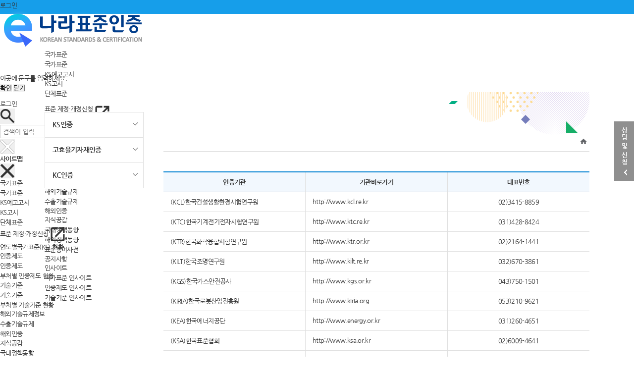

--- FILE ---
content_type: text/html;charset=utf-8
request_url: https://standard.go.kr/KSCI/cvpl/getInqireEstmtReqst.do;jsessionid=EsWNxpcYmiD+856RhvFOFD01.node01?menuId=60398&topMenuId&
body_size: 71652
content:



<!DOCTYPE html PUBLIC "-//W3C//DTD XHTML 1.0 Transitional//EN" "http://www.w3.org/TR/xhtml1/DTD/xhtml1-transitional.dtd">
<html xmlns="http://www.w3.org/1999/xhtml" lang="ko" xml:lang="ko">
<head>
<title>e나라 표준인증</title>
<meta http-equiv="Content-Type" content="text/html;charset=utf-8" />












<!DOCTYPE html PUBLIC "-//W3C//DTD XHTML 1.0 Transitional//EN" "http://www.w3.org/TR/xhtml1/DTD/xhtml1-transitional.dtd">

<html xmlns="http://www.w3.org/1999/xhtml" xml:lang="ko" lang="ko">
<head>
<meta http-equiv="X-UA-Compatible" content="IE=edge"/>
<meta http-equiv="Content-Type" content="text/html; charset=utf-8" />
<!--tsr3   -->


<link type="text/css" href="/KSCI/portal/user/tsr3/css/style.css;jsessionid=iSLAIfaMIyLTJyz-f6CKj3mM1S8rdLL16FQXQHyr.AP_name10" rel="stylesheet" />

<script type="text/javascript" src="/KSCI/portal/user/js/lib/jquery/jquery-1.11.1.js;jsessionid=iSLAIfaMIyLTJyz-f6CKj3mM1S8rdLL16FQXQHyr.AP_name10" language="javascript" charset="utf-8"></script>
<script type="text/javascript" src="/KSCI/portal/user/js/lib/jquery/jquery-ui.js;jsessionid=iSLAIfaMIyLTJyz-f6CKj3mM1S8rdLL16FQXQHyr.AP_name10" language="javascript" charset="utf-8"></script>
<script type="text/javascript" src="/KSCI/portal/user/js/lib/jquery/jquery.ui.datepicker-ko.js;jsessionid=iSLAIfaMIyLTJyz-f6CKj3mM1S8rdLL16FQXQHyr.AP_name10" language="javascript" charset="utf-8"></script>
<script type="text/javascript" src="/KSCI/portal/user/js/lib/jquery/jquery.alphanum.js;jsessionid=iSLAIfaMIyLTJyz-f6CKj3mM1S8rdLL16FQXQHyr.AP_name10" language="javascript" charset="utf-8"></script>
<script type="text/javascript" src="/KSCI/portal/user/js/lib/jquery/jquery.form.js;jsessionid=iSLAIfaMIyLTJyz-f6CKj3mM1S8rdLL16FQXQHyr.AP_name10" charset="utf-8"></script>
<script type="text/javascript" src="/KSCI/portal/user/js/lib/tinymce/jquery.tinymce.min.js;jsessionid=iSLAIfaMIyLTJyz-f6CKj3mM1S8rdLL16FQXQHyr.AP_name10" charset="utf-8"></script>
<script type="text/javascript" src="/KSCI/portal/user/js/lib/json2.js;jsessionid=iSLAIfaMIyLTJyz-f6CKj3mM1S8rdLL16FQXQHyr.AP_name10" charset="utf-8"></script>
<script type="text/javascript" src="/KSCI/portal/user/js/common/common.js;jsessionid=iSLAIfaMIyLTJyz-f6CKj3mM1S8rdLL16FQXQHyr.AP_name10" language="javascript" charset="utf-8"></script>
<script type="text/javascript" src="/KSCI/portal/user/js/common/base.js;jsessionid=iSLAIfaMIyLTJyz-f6CKj3mM1S8rdLL16FQXQHyr.AP_name10" language="javascript" charset="utf-8"></script>
<script type="text/javascript" src="/KSCI/portal/user/js/common/jquery.showLoading.min.js;jsessionid=iSLAIfaMIyLTJyz-f6CKj3mM1S8rdLL16FQXQHyr.AP_name10" language="javascript"  charset="utf-8"></script>
<script type="text/javascript" src="/KSCI/portal/user/js/common/chosen.jquery.js;jsessionid=iSLAIfaMIyLTJyz-f6CKj3mM1S8rdLL16FQXQHyr.AP_name10" language="javascript" charset="utf-8" ></script>
<script type="text/javascript" src="/KSCI/portal/user/js/common/jquery.overlabel.js;jsessionid=iSLAIfaMIyLTJyz-f6CKj3mM1S8rdLL16FQXQHyr.AP_name10" language="javascript" charset="utf-8" ></script>
<script type="text/javascript" src="/KSCI/portal/user/js/common/menu.js;jsessionid=iSLAIfaMIyLTJyz-f6CKj3mM1S8rdLL16FQXQHyr.AP_name10"  language="javascript"  charset="utf-8"></script>
<script type="text/javascript" src="/KSCI/portal/user/tsr3/js/common.js;jsessionid=iSLAIfaMIyLTJyz-f6CKj3mM1S8rdLL16FQXQHyr.AP_name10"  language="javascript"  charset="utf-8"></script>
<script type="text/javascript" src="/KSCI/js/pot/search/search.js;jsessionid=iSLAIfaMIyLTJyz-f6CKj3mM1S8rdLL16FQXQHyr.AP_name10" language="javascript" charset="utf-8"></script>
<script type="text/javascript">
	$(document).ready(function(){
		//window.history.forward(0);
		//$("select").chosen({disable_search:true});
	});
</script>
</head>
</html>

<script type="text/javascript" src="/KSCI/js/pot/common.js;jsessionid=iSLAIfaMIyLTJyz-f6CKj3mM1S8rdLL16FQXQHyr.AP_name10"></script>
<script type="text/javascript">
    var WEB_HOME = "/KSCI";
</script>				
<script type="text/javascript" src="/KSCI/js/pot/cvpl/inqireEstmtReqst.js;jsessionid=iSLAIfaMIyLTJyz-f6CKj3mM1S8rdLL16FQXQHyr.AP_name10" />
</head>
<body>
<!-- header -->


















<script src="/KSCI/js/std/common.js;jsessionid=iSLAIfaMIyLTJyz-f6CKj3mM1S8rdLL16FQXQHyr.AP_name10"></script>




<script type="text/javascript" src="/KSCI/newPortal/js/UserScriptConf.js;jsessionid=iSLAIfaMIyLTJyz-f6CKj3mM1S8rdLL16FQXQHyr.AP_name10"></script>

<div id='header2'>
	<header id="header">
		<div class="login_menu only-web">
			<ul class="inner">
				<!-- 로그인 후 관리자페이지 나오게 함 -->
				
	            <!-- 정보수정 -->
	            
				
	               <li><a href="javascript:fnGoMenuMove('/pot/common/loginView.do?menuId=653&topMenuId=652&upperMenuId=652');" class="signin" title="로그인 화면으로 이동">로그인</a></li>
	            
	                <!-- 로그인 전 end -->
	                <!-- 로그인 후 start -->
	            
			</ul>
		</div>
		
		<div class="container2 inner">
			
			<h1 class="logo">
				<a href="/KSCI"><img src="/KSCI/newPortal/img/logo.png;jsessionid=iSLAIfaMIyLTJyz-f6CKj3mM1S8rdLL16FQXQHyr.AP_name10" alt="e-나라 표준인증 "></a>
			</h1>
			<nav class="nav">
				<ul class="gnb">
					<li><a href="javascript:fnPageMvmn('/KSCI/standardIntro/getStandardSearchList.do;jsessionid=iSLAIfaMIyLTJyz-f6CKj3mM1S8rdLL16FQXQHyr.AP_name10?menuId=919&topMenuId=502&upperMenuId=503');" title="국가표준 검색으로 이동" class="mm_btn">국가표준</a>
						<ul class="sub">
							<li><a href="javascript:fnPageMvmn('/KSCI/standardIntro/getStandardSearchList.do;jsessionid=iSLAIfaMIyLTJyz-f6CKj3mM1S8rdLL16FQXQHyr.AP_name10?menuId=919&topMenuId=502&upperMenuId=503');" title="국가표준 검색으로 이동">국가표준</a></li>
                            <li><a href="javascript:fnPageMvmn('/KSCI/standardIntro/standardPrvntc.do;jsessionid=iSLAIfaMIyLTJyz-f6CKj3mM1S8rdLL16FQXQHyr.AP_name10?menuId=920&topMenuId=502&upperMenuId=516');" title="KS예고고시 검색으로 이동">KS예고고시</a></li>
                            <li><a href="javascript:fnPageMvmn('/KSCI/ksNotification/getKsNotificationList.do;jsessionid=iSLAIfaMIyLTJyz-f6CKj3mM1S8rdLL16FQXQHyr.AP_name10?menuId=921&topMenuId=502&upperMenuId=516');" title="KS고시 검색으로 이동">KS고시</a></li>
                            <li><a href="javascript:fnPageMvmn('/KSCI/grpstd/getGrpStdCrtfcReqst.do;jsessionid=iSLAIfaMIyLTJyz-f6CKj3mM1S8rdLL16FQXQHyr.AP_name10?menuId=60372&topMenuId=502&upperMenuId=503');" title="단체표준 검색으로 이동">단체표준</a></li>
                            
                            <li><a href="javascript:goEpeople();" title="표준 제정·개정신청으로 이동">표준 제정·개정신청 <img src="/KSCI/newPortal/img/icon_open_b.png;jsessionid=iSLAIfaMIyLTJyz-f6CKj3mM1S8rdLL16FQXQHyr.AP_name10" alt="국민신문고로 이동"></a></li>
                            <li><a href="javascript:fnPageMvmn('/KSCI/stats/searchStandardStatsList.do;jsessionid=iSLAIfaMIyLTJyz-f6CKj3mM1S8rdLL16FQXQHyr.AP_name10?menuId=521&topMenuId=502&upperMenuId=520');" title="연도별국가표준(KS) 현황 페이지로 이동">연도별국가표준(KS) 현황</a></li>
						</ul>
					</li>
					<li><a href="javascript:fnPageMvmn('/KSCI/crtfcSystem/searchCrtfcSystemList.do;jsessionid=iSLAIfaMIyLTJyz-f6CKj3mM1S8rdLL16FQXQHyr.AP_name10?menuId=60373&topMenuId=536&upperMenuId=537');" title="인증제도 페이지로 이동" class="mm_btn">인증제도</a>
						<ul class="sub">
							<li><a href="javascript:fnPageMvmn('/KSCI/crtfcSystem/searchCrtfcSystemList.do;jsessionid=iSLAIfaMIyLTJyz-f6CKj3mM1S8rdLL16FQXQHyr.AP_name10?menuId=60373&topMenuId=536&upperMenuId=537');" title="인증제도 페이지로 이동">인증제도</a></li>
							<li><a href="javascript:fnPageMvmn('/KSCI/crtfcDeptPot/searchSubList.do;jsessionid=iSLAIfaMIyLTJyz-f6CKj3mM1S8rdLL16FQXQHyr.AP_name10?menuId=945&topMenuId=536&upperMenuId=549');" title="인증제도 현황 페이지로 이동">부처별 인증제도 현황</a></li>
						</ul>
					</li>
					<li><a href="javascript:fnPageMvmn('/KSCI/technologyIntro/getTechnologyList.do;jsessionid=iSLAIfaMIyLTJyz-f6CKj3mM1S8rdLL16FQXQHyr.AP_name10?menuId=527&topMenuId=524&upperMenuId=524');" title="기술기준 페이지로 이동" class="mm_btn">기술기준</a>
						<ul class="sub">
							<li><a href="javascript:fnPageMvmn('/KSCI/technologyIntro/getTechnologyList.do;jsessionid=iSLAIfaMIyLTJyz-f6CKj3mM1S8rdLL16FQXQHyr.AP_name10?menuId=527&topMenuId=524&upperMenuId=524');" title="기술기준 페이지로 이동">기술기준</a></li>
							<li><a href="javascript:fnPageMvmn('/KSCI/techMiryfcStats/searchTechMiryfcStats.do;jsessionid=iSLAIfaMIyLTJyz-f6CKj3mM1S8rdLL16FQXQHyr.AP_name10?menuId=943&topMenuId=524&upperMenuId=524');" title="부처별 기술기준 현황 페이지로 이동">부처별 기술기준 현황</a></li>
						</ul>
					</li>
					<li><a href="javascript:fnPageMvmn('/KSCI/pot/expTechRgl/getExpTechRglReqst.do;jsessionid=iSLAIfaMIyLTJyz-f6CKj3mM1S8rdLL16FQXQHyr.AP_name10');" class="mm_btn">해외기술규제</a>
						<ul class="sub">
							<li><a href="javascript:fnPageMvmn('/KSCI/pot/expTechRgl/getExpTechRglReqst.do;jsessionid=iSLAIfaMIyLTJyz-f6CKj3mM1S8rdLL16FQXQHyr.AP_name10');" title="수출기술규제 이동">수출기술규제</a></li>
							
							<li><a href="javascript:fnPageMvmn('/KSCI/pot/foreCert/getCertList.do;jsessionid=iSLAIfaMIyLTJyz-f6CKj3mM1S8rdLL16FQXQHyr.AP_name10');" title="해외인증 이동">해외인증</a></li>
						</ul>
					</li>

<!-- 						<ul class="sub"> -->

<!-- 						</ul> -->
						
<!-- 					</li> -->
					<li><a href="javascript:fnPageMvmn('/KSCI/pot/domeFore/list.do;jsessionid=iSLAIfaMIyLTJyz-f6CKj3mM1S8rdLL16FQXQHyr.AP_name10?domeFore=D');" class="mm_btn">지식공감</a>
						<ul class="sub">
							<li><a href="javascript:fnPageMvmn('/KSCI/pot/domeFore/list.do;jsessionid=iSLAIfaMIyLTJyz-f6CKj3mM1S8rdLL16FQXQHyr.AP_name10?domeFore=D');" title="국내정책동향으로 이동">국내정책동향</a></li>
							<li><a href="javascript:fnPageMvmn('/KSCI/pot/domeFore/list.do;jsessionid=iSLAIfaMIyLTJyz-f6CKj3mM1S8rdLL16FQXQHyr.AP_name10?domeFore=F');" title="해외정책동향으로 이동">해외정책동향</a></li>
                            <li><a href="javascript:fnPageMvmn('/KSCI/dictionary/getDictionaryList.do;jsessionid=iSLAIfaMIyLTJyz-f6CKj3mM1S8rdLL16FQXQHyr.AP_name10?menuId=60401&topMenuId=558&upperMenuId=558');" title="표준용어사전으로 이동">표준용어사전</a></li>
                            <li><a href="javascript:fnGoBBSList('BBS000001','614','613','613');" title="공지사항으로 이동">공지사항</a></li>
						</ul>
					</li>
					<li><a href="javascript:fnPageMvmn('/KSCI/pot/bigData/bigDataStandard.do;jsessionid=iSLAIfaMIyLTJyz-f6CKj3mM1S8rdLL16FQXQHyr.AP_name10');" class="mm_btn">인사이트</a>
						<ul class="sub">
							<li><a href="javascript:fnPageMvmn('/KSCI/pot/bigData/bigDataStandard.do;jsessionid=iSLAIfaMIyLTJyz-f6CKj3mM1S8rdLL16FQXQHyr.AP_name10');" title="국가표준 인사이트로 이동">국가표준 인사이트</a></li>
							<li><a href="javascript:fnPageMvmn('/KSCI/pot/bigData/bigDataCert.do;jsessionid=iSLAIfaMIyLTJyz-f6CKj3mM1S8rdLL16FQXQHyr.AP_name10');" title="인증제도 인사이트로 이동">인증제도 인사이트</a></li>
                            <li><a href="javascript:fnPageMvmn('/KSCI/pot/bigData/bigDataTech.do;jsessionid=iSLAIfaMIyLTJyz-f6CKj3mM1S8rdLL16FQXQHyr.AP_name10');" title="기술기준 인사이트로 이동">기술기준 인사이트</a></li>
						</ul>
					</li>
					
				</ul>
				<div class="res_login res_on only-web">
					<div class="res_login_wrap">
			            
						<ul>
							
							
				               <li><a href="javascript:fnGoMenuMove('/pot/common/loginView.do?menuId=653&topMenuId=652&upperMenuId=652');" class="signin" title="로그인 화면으로 이동">로그인</a></li>
				            
							
							
				            
				            
				            
				            
						</ul>
					</div>
				</div>
			</nav>
			<div class="gnbBtnBox">
				<button type="button" class="menu_sBtn"><img alt="검색" src="/KSCI/newPortal/img/icon_search.png;jsessionid=iSLAIfaMIyLTJyz-f6CKj3mM1S8rdLL16FQXQHyr.AP_name10"></button>	
				<button type="button" class="menu_btn">
					<span></span>
					<span></span>
					<span></span>
					<span class="blind">사이트맵 메뉴</span>
				</button>
				<button type="button" class="menu_res_btn">
					<span></span>
					<span></span>
					<span></span>
				</button>
				<div class="gnbSearchWrap">
                       <span class="traingle"></span>
					<div class="gsfWrap">
						<div class="gsfBox">
                        	<input type="text" id="headerQ" placeholder="검색어 입력" class="inptxt gsfInp"  onkeyup="if(window.event.keyCode==13){headerSearch()}" autocomplete="off">
                        	<button type="button" class="gsfBtn" onclick="headerSearch()" ><img alt="검색" src="/KSCI/newPortal/img/icon_search_b.png;jsessionid=iSLAIfaMIyLTJyz-f6CKj3mM1S8rdLL16FQXQHyr.AP_name10"></button>
						</div>
						<button type="button" class="gsfCloBtn"><img alt="닫기" src="/KSCI/newPortal/img/icon_close_w.png;jsessionid=iSLAIfaMIyLTJyz-f6CKj3mM1S8rdLL16FQXQHyr.AP_name10"></button>
					</div>
				</div>
			</div>
			<div class="hd_bg2"></div>
		</div>
		


<div class="hd_AllMenuWrap">
	<div>
		<div class="hd_amTop">
			<h3>사이트맵</h3>
			<button type="button" class="hd_amClose" onclick="popupClose()"><img alt="닫기" src="/KSCI/newPortal/img/icon_close.png;jsessionid=iSLAIfaMIyLTJyz-f6CKj3mM1S8rdLL16FQXQHyr.AP_name10"></button>
		</div>
		<div class="hd_amCon">
			<ul class="depth1">
                <li>
                    <p class="tit">국가표준</p>
                    <ul class="depth1_list">
                        <li><a href="javascript:fnGoAllMenuMove('/standardIntro/getStandardSearchList.do?menuId=919&topMenuId=502&upperMenuId=503');" class="txt" title="국가표준 검색으로 이동">국가표준</a></li>
                        <li><a href="javascript:fnGoAllMenuMove('/standardIntro/standardPrvntc.do?menuId=920&topMenuId=502&upperMenuId=516');" class="txt" title="KS예고고시 검색으로 이동">KS예고고시</a></li>
                        <li><a href="javascript:fnGoAllMenuMove('/ksNotification/getKsNotificationList.do?menuId=921&topMenuId=502&upperMenuId=516');" class="txt" title="KS고시 검색으로 이동">KS고시</a></li>
                        <li><a href="javascript:fnGoAllMenuMove('/grpstd/getGrpStdCrtfcReqst.do?menuId=60372&topMenuId=502&upperMenuId=503');" class="txt" title="단체표준 검색으로 이동">단체표준</a></li>
                        
                        <li class="only-web"><a href="javascript:goEpeople();" class="txt" title="표준 제정·개정신청으로 이동">표준 제정·개정신청 <img src="/KSCI/newPortal/img/icon_open_b.png;jsessionid=iSLAIfaMIyLTJyz-f6CKj3mM1S8rdLL16FQXQHyr.AP_name10" alt="국민신문고로 이동"></a></li>
                        <li><a href="javascript:fnGoAllMenuMove('/stats/searchStandardStatsList.do?menuId=521&topMenuId=502&upperMenuId=520');" class="txt" title="연도별국가표준(KS) 현황">연도별국가표준(KS) 현황</a></li>
                    </ul>
                </li>
                <li>
                    <p class="tit">인증제도</p>
                    <ul class="depth1_list">
                        <li><a href="javascript:fnGoAllMenuMove('/crtfcSystem/searchCrtfcSystemList.do?menuId=60373&topMenuId=536&upperMenuId=537');" class="txt" title="인증제도 검색으로 이동">인증제도</a></li>
                        <li><a href="javascript:fnGoAllMenuMove('/crtfcDeptPot/searchSubList.do?menuId=945&topMenuId=536&upperMenuId=549');" class="txt" title="인증제도 현황으로 이동">부처별 인증제도 현황</a></li>
                    </ul>
                </li>
                <li>
                    <p class="tit">기술기준</p>
                    <ul class="depth1_list">
                        <li><a href="javascript:fnGoAllMenuMove('/technologyIntro/getTechnologyList.do?menuId=527&topMenuId=524&upperMenuId=524');" class="txt" title="기술기준 검색으로 이동">기술기준</a></li>
                        <li><a href="javascript:fnGoAllMenuMove('/techMiryfcStats/searchTechMiryfcStats.do?menuId=943&topMenuId=524&upperMenuId=524');" class="txt" title="부처별 기술기준 현황 페이지로 이동">부처별 기술기준 현황</a></li>
                    </ul>
                </li>
                <li>
                    <p class="tit">해외기술규제정보</p>
                    <ul class="depth1_list">
                        <li><a href="javascript:fnGoAllMenuMove('/pot/expTechRgl/getExpTechRglReqst.do');" class="txt" title="수출기술규제로 이동">수출기술규제</a></li>
                        <li><a href="javascript:fnGoAllMenuMove('/pot/foreCert/getCertList.do');" class="txt" title="해외인증  이동">해외인증</a></li>
                    </ul>
                </li>
                
                <li>
                	<p class="tit">지식공감</p>
                    <ul class="depth1_list">
						<li><a href="javascript:fnGoAllMenuMove('/pot/domeFore/list.do?domeFore=D');" class="txt" title="국내정책동향으로 이동">국내정책동향</a></li>
						<li><a href="javascript:fnGoAllMenuMove('/pot/domeFore/list.do?domeFore=F');" class="txt" title="해외정책동향으로 이동">해외정책동향</a></li>
                        <li><a href="javascript:fnGoAllMenuMove('/dictionary/getDictionaryList.do?menuId=60401&topMenuId=558&upperMenuId=558');" class="txt" title="표준용어사전으로 이동">표준용어사전</a></li>
                        <li><a href="javascript:fnGoAllMenuMove('/bbsList/getPagingBbscttInfomationList.do?bbsId=BBS000001&menuId=614&topMenuId=613&upperMenuId=613');" class="txt" title="공지사항으로 이동">공지사항</a></li>
                    </ul>
                </li>
                <li>
                	<p class="tit">인사이트</p>
                    <ul class="depth1_list">
						<li><a href="javascript:fnGoAllMenuMove('/pot/bigData/bigDataStandard.do');" class="txt" title="국가표준 인사이트로 이동">국가표준 인사이트</a></li>
						<li><a href="javascript:fnGoAllMenuMove('/pot/bigData/bigDataCert.do');" class="txt" title="인증제도 인사이트로 이동">인증제도 인사이트</a></li>
						<li><a href="javascript:fnGoAllMenuMove('/pot/bigData/bigDataTech.do');" class="txt" title="기술기준 인사이트로 이동">기술기준 인사이트</a></li>
                    </ul>
                </li>
            </ul>
		</div>
	</div>
</div>

<script type="text/javascript">
    // 전체 메뉴 이동
    function fnGoAllMenuMove(url) {
    	$("body").showLoading();

        var $form = $("<form/>");
        $form.attr({
            "name": "pageMvmnForm",
            "action": WEB_HOME + url,
            "method": "POST"
        });

        $("body").append($form);
        $form.submit();
        $form.remove();
    }
    // 닫기
    function popupClose(){
		$(".hd_AllMenuWrap").fadeOut();
    }
</script>
		
		<div class="hd_bg"></div>
	</header>
	
	
	<div id="al_popup">
		<div class="ap_wrap">
			<div class="ap_con">
				<p class="ap_txt">이곳에 문구를 입력하세요.</p>
			</div>
			<div class="ap_btnBox">
				<button type="button" class="ap_btn ap_btn_check">확인</button>
				<button type="button" class="ap_btn ap_btn_close">닫기</button>
			</div>
		</div>
	</div>
		
	<script>

		$(function(){
		  /* $('.gnb > li').click(function () {
			$(".hd_bg2").show();
			$("ul.sub").show();
		  });
		  $('.gnb > li > a').mouseenter(function () {
			$(".hd_bg2").show();
			$("ul.sub").show();
		  });
		  $('.hd_bg2').mouseleave(function () {
			$(".hd_bg2").hide();
			$("ul.sub").hide();
		  }); */
		  /*
		  $('.gnb > li').mouseleave(function () {
			$(".hd_bg2").hide();
		  });
		  */

		  // header searchBar
			var gnbSearchWrap = $(".gnbSearchWrap");
			var gsfInp = gnbSearchWrap.find(".gsfInp");
		  	$(".menu_sBtn").on("click", function(){
		  		gsfInp.val("");
		  		gnbSearchWrap.toggleClass("on");
		  		gsfInp.focus();
			});
		  	$(".gsfCloBtn").on("click", function(){
		  		gnbSearchWrap.removeClass("on");
			});
			
			$('.menu_btn').on("click", function(){
				$(".hd_AllMenuWrap").fadeIn().css("display", "flex");
			});

			$(".menu_res_btn").on("click", function(){
				$(".nav").toggleClass("res_on");
				if($(".nav").hasClass("res_on")){
					$(this).addClass("on");
				} else {
					$(this).removeClass("on");
				}
			});

			var mm_btn = $(".mm_btn");
			function mbClick(){
				mm_btn.on("click", function(e){
					e.preventDefault();
					if($(this).hasClass("on")){
						$(this).removeClass("on");
						$(this).next().removeClass("on");
					} else {
						mm_btn.removeClass("on");
						$(this).addClass("on");
						mm_btn.next().removeClass("on");
						$(this).next().addClass("on");
					}
				});
			}
			if($(window).width() < 1043){
				mbClick()
			} else {
				mm_btn.next().removeClass("on");
			}
			$(window).on("resize",function(){
				if($(window).width() < 1043){
					mbClick();
				} else {
					mm_btn.next().removeClass("on");
				}
			});

			var alPopup = $("#al_popup");
			$(".ap_btn_close").on("click", function(){
				alPopup.fadeOut(300);
			});

			$(".goEpeople").on("click", function(){
				alPopup.fadeIn(300);
				alPopup.find(".ap_txt").html("표준 제정&#183;개정신청은 국민신문고로 이동합니다.");
				// alPopup.find(".ap_btn_check").addClass("goEpep");
				alPopup.css("display", "flex");
			});

			$(".ap_btn_check").on("click", function(){
				alPopup.fadeOut(300);
				goEpeople();
			});

			
	        /* 브라우저 체크 */
	    	var Browser = {
	   			chk : navigator.userAgent.toLowerCase()
	   		}
	   	 	Browser = {
	   	 		android : Browser.chk.indexOf('android') != -1,
	   	 		iphone : Browser.chk.indexOf('iphone') != -1,
	   	 		ipad : Browser.chk.indexOf('ipad') != -1,
	   	 		winddows : Browser.chk.indexOf('winddows') != -1
	   	 	}		

	   	 	if (Browser.android || Browser.iphone || Browser.ipad || Browser.winddows) {
	   	 		$(".only-web").remove();
	   	 		
	   	 	} else {	 		
	   	 		$(".no-web").remove();
	   	 	}	
			
		});

		function goEpeople(){
			var openNewWindow = window.open("about:blank");
			//openNewWindow.location = "https://www.epeople.go.kr";
			openNewWindow.location = "https://www.kats.go.kr/content.do?cmsid=679&mode=add";
			$(document.body).hideLoading();
		}
		
		// 로그아웃
		function goLogOut() {
		    cfnGetJson({
		        url : WEB_HOME + "/pot/common/logout.do?format=json",
		        success : function(data) {
		            location.href = WEB_HOME + "/pot/common/ssoLogout.do";
		        },error : function(){
		            alert("전송 실패 했습니다.");
		        }
		    });
		}
		
		// 페이지 이동
	    function fnPageMvmn(url, param) {
	        $("body").showLoading();
	        
	        if (url == "") {
	            url = WEB_HOME;
	        }
	        
	        if (param == "") {
	            param = {};
	        }
	        
	        var $form = $("<form/>");
	        $form.attr({
	            "name": "pageMvmnForm",
	            "action": url,
	            "method": "POST"
	        });
	        $.each(param, function(key, value){
	            var $input = $("<input/>", {type:"hidden", name: key, value: value});
	            $form.append( $input );
	        });
	        $("body").append($form);
	        $form.submit();
	        $form.remove();
	    }
	 // 메뉴 이동
		function fnGoMenuMove(url) {
			$("body").showLoading();

	        var $form = $("<form/>");
	        $form.attr({
	            "name": "pageMvmnForm",
	            "action": WEB_HOME + url,
	            "method": "POST"
	        });

	        $("body").append($form);
	        $form.submit();
	        $form.remove();
		}
	 	// 게시판 목록 화면으로 이동
        function fnGoBBSList(bbsId, menuId, topMenuId, upperMenuId){
            var url = WEB_HOME + "/bbsList/getPagingBbscttInfomationList.do?topMenuId=" + topMenuId + "&menuId=" + menuId + "&upperMenuId=" + upperMenuId + "&bbsId=" + bbsId + "&pageIndex=1&pageUnit=10&searchCondition=&searchKeyword=";
            fnPageMvmn(url);
        }

	 	//헤더 검색창
        function headerSearch(){
			var headerQ = $("#headerQ").val();

			if(headerQ == ""){alert("검색어를 입력해주세요."); return false;}
			
			$("body").showLoading();
			
			var $form = $("<form/>");
		    $form.attr({
		        "name": "searchForm",
		        "action": WEB_HOME + "/searchMacroList.do?q="+headerQ,
		        "method": "POST"
		    });
		    var $input = $("<input/>", {type:"hidden", name: "search", value: headerQ});
		    $form.append( $input );

		    $("body").append($form);
		    $form.submit();
		    $form.remove();
			
		}	
		
	</script>	
</div>

<!-- // header -->

<!-- BODY WRAP-->
<div id="body_wrap">
	<!--LNB-->
	













	<script type="text/javascript">
	function topMenu(url,menu,topMenu,upperMenu){
		
		$(document.body).showLoading();
		if(url.indexOf("?")<0){
			location.href=""+WEB_HOME+url+";jsessionid=iSLAIfaMIyLTJyz-f6CKj3mM1S8rdLL16FQXQHyr.AP_name10?menuId="+menu+"&topMenuId="+topMenu+"&upperMenuId="+upperMenu+"";
			}else{
				location.href=""+WEB_HOME+url+"&menuId="+menu+"&topMenuId="+topMenu+"&upperMenuId="+upperMenu+";jsessionid=iSLAIfaMIyLTJyz-f6CKj3mM1S8rdLL16FQXQHyr.AP_name10";
				}
		
		
	}

	</script>
	
		<div class="lnb_wrap">
			<div id="lnb">
				<!-- 로컬 -->
				
					
					
					
					
					
					
					
					
					
					
					
				<!-- 운영 -->	
				<!--
				
					
					
					
					
					
					
					
					
					
					
							
				-->			
				<ul>
		            
		            
		            
		            
		            
					
						
										
				    			
									
																						    
								    
										<li>
											<a id="a_60393" href="#none"><span>KS인증</span></a>
											<ul>
									    		
																			    
								    	
									
				    				
										
				    				
				    				
									 										    						    			
									
								        
																										
								        
								        
								        	
								        		
											<!--  	<li><a href="/KSCI/ksLedger/getKsCrtfcInsttPrdlst.do;jsessionid=iSLAIfaMIyLTJyz-f6CKj3mM1S8rdLL16FQXQHyr.AP_name10?menuId=60395&topMenuId=60387&upperMenuId=60393" >4]KS인증기관품목현황</a></li>-->
											<li><a href="javascript:topMenu('/ksLedger/getKsCrtfcInsttPrdlst.do','60395','60387','60393')" >KS인증기관품목현황</a></li>
											
								        
							        
					    			
										
				    				
				    				
									 										    						    			
									
								        
																										
								        
								        	
								        	
											<!-- 	<li><a href="/KSCI/crtfcEntrps/getCrtfcEntrpsList.do;jsessionid=iSLAIfaMIyLTJyz-f6CKj3mM1S8rdLL16FQXQHyr.AP_name10?search=OK&menuId=60396&topMenuId=60387&upperMenuId=60393" >2]인증신청</a></li> -->
											<li><a href="javascript:topMenu('/crtfcEntrps/getCrtfcEntrpsList.do?search=OK','60396','60387','60393')" >인증신청</a></li> 
											
										
								        
							        
					    			
										
				    			
									
									
											</ul>
										</li>
									    
																						    
								    
										<li>
											<a id="a_60390" href="#none"><span>고효율기자재인증</span></a>
											<ul>
									    		
																			    
								    	
									
				    				
										
				    				
				    				
									 										    						    			
									
								        
																										
								        
								        
								        	
								        		
											<!--  	<li><a href="/KSCI/exclicgds/getEnergyinterface.do;jsessionid=iSLAIfaMIyLTJyz-f6CKj3mM1S8rdLL16FQXQHyr.AP_name10?menuId=60391&topMenuId=60387&upperMenuId=60390" >4]업체 및 사용자정보</a></li>-->
											<li><a href="javascript:topMenu('/exclicgds/getEnergyinterface.do','60391','60387','60390')" >업체 및 사용자정보</a></li>
											
								        
							        
					    			
										
				    				
				    				
									 										    						    			
									
								        
																										
								        
								        
								        	
								        		
											<!--  	<li><a href="/KSCI/exclicgds/getEnergyinterfaceReqst.do;jsessionid=iSLAIfaMIyLTJyz-f6CKj3mM1S8rdLL16FQXQHyr.AP_name10?menuId=60392&topMenuId=60387&upperMenuId=60390" >4]인증신청</a></li>-->
											<li><a href="javascript:topMenu('/exclicgds/getEnergyinterfaceReqst.do','60392','60387','60390')" >인증신청</a></li>
											
								        
							        
					    			
										
				    			
									
									
											</ul>
										</li>
									    
																						    
								    
										<li>
											<a id="a_60420" href="#none"><span>KC인증</span></a>
											<ul>
									    		
																			    
								    	
									
				    				
										
				    				
				    				
									 										    						    			
									
								        
																										
								        
								        
								        	
								        		
											<!--  	<li><a href="/KSCI/exclicgds/getKcCertification1.do;jsessionid=iSLAIfaMIyLTJyz-f6CKj3mM1S8rdLL16FQXQHyr.AP_name10?menuId=60421&topMenuId=60387&upperMenuId=60420" >4]인증신청(1)</a></li>-->
											<li><a href="javascript:topMenu('/exclicgds/getKcCertification1.do','60421','60387','60420')" >인증신청(1)</a></li>
											
								        
							        
					    			
										
				    				
				    				
									 										    						    			
									
								        
																										
								        
								        
								        	
								        		
											<!--  	<li><a href="/KSCI/exclicgds/getKcCertification2.do;jsessionid=iSLAIfaMIyLTJyz-f6CKj3mM1S8rdLL16FQXQHyr.AP_name10?menuId=60422&topMenuId=60387&upperMenuId=60420" >4]인증신청(2)</a></li>-->
											<li><a href="javascript:topMenu('/exclicgds/getKcCertification2.do','60422','60387','60420')" >인증신청(2)</a></li>
											
								        
							        
					    			
										
				    				
				    				
									 										    						    			
									
								        
																										
								        
								        
								        	
								        		
											<!--  	<li><a href="/KSCI/exclicgds/getKcCertification3.do;jsessionid=iSLAIfaMIyLTJyz-f6CKj3mM1S8rdLL16FQXQHyr.AP_name10?menuId=60423&topMenuId=60387&upperMenuId=60420" >4]인증신청(3)</a></li>-->
											<li><a href="javascript:topMenu('/exclicgds/getKcCertification3.do','60423','60387','60420')" >인증신청(3)</a></li>
											
								        
							        
					    			
							
							
									</ul>
								</li>
										
						
													
				</ul>
				<script type ="text / javascript">
					var curMenuLevel = ;
					var a;
					var li;
					var liCnt;
					var ul;
					var ulCnt;	
					ul = $('#a_'+60398).parent().parent();
					liCnt = ul.children().length;
					ul.children().each(function(idx){ liCnt = $(this).find('li').children().length; li = $(this); if(liCnt < 1){ li.find('ul').remove(); } });
					switch(curMenuLevel){
					case 1:
						a = $('#a_'+60398); li = $('#a_'+60398).parent(); ulCnt = li.find('ul').children().length; if(ulCnt < 1){ li.find('ul').remove(); li.addClass('noDepth on'); } break;
					case 2:
						a = $('#a_'+); li = $('#a_'+).parent(); a.next().slideDown(300); break;
					}
				</script>			
			</div>
		</div>
	

	
	<!--LNB-->

	<!--CONTENT-->	
	<div class="content_wrap" id="contents">
		<div class="inner">
			<!--h4_location-->
			<!-- 네비게이션 및 타이틀을 메뉴디비에서 가져옴 -->
			














		<div class="h4_box m01">
			<h4></h4>
			<!--location-->
			<p>
				<a href="/KSCI"><span>처음으로</span></a>
				
					
					       
			</p>
			<!--//location-->
		</div>
		
		
		


	
	
	<script type="text/javascript">
		$(document).ready(function ()
		{
			//var title= "e나라 표준인증";
			//var title = ''; 
			var title =''; 
			/*
			 
				
			 		
			*/
			 
			
		 		
		   document.title = title + ' | e나라 표준인증' ;
		
		});
	</script>

	
			<!--//h4_location-->			
			
			<!--content_inner-->
			<div class="content_inner">
				<div class="table list">
					<table summary="인증기관,기관바로가기,대표번호">
						<caption>KS인증기관안내의 목록</caption>
						<colgroup>
							<col width="*" />
							<col width="*" />
							<col width="*" />
						</colgroup>
						<thead>
							<tr>
								<th scope="col">인증기관</th>
								<th scope="col">기관바로가기</th>
								<th scope="col">대표번호</th>
							</tr>
						</thead>
						<tbody>
								<tr>
									<td class="tl">(KCL)한국건설생활환경시험연구원</td>
									<td class="tl">
									<a href="http://www.kcl.re.kr" target="_blank" title="새창열림" >http://www.kcl.re.kr</a>
									</td>
									<td>02)3415-8859</td>
								</tr>
								<tr>
									<td class="tl">(KTC)한국기계전기전자시험연구원</td>
									<td class="tl">
									<a href="http://www.ktc.re.kr" target="_blank" title="새창열림" >http://www.ktc.re.kr</a>
									</td>
									<td>031)428-8424</td>
								</tr>
								<tr>
									<td class="tl">(KTR)한국화학융합시험연구원</td>
									<td class="tl">
									<a href="http://www.ktr.or.kr" target="_blank" title="새창열림" >http://www.ktr.or.kr</a>
									</td>
									<td>02)2164-1441</td>
								</tr>
								<tr>
									<td class="tl">(KILT)한국조명연구원</td>
									<td class="tl">
									<a href="http://www.kilt.re.kr" target="_blank" title="새창열림" >http://www.kilt.re.kr</a>
									</td>
									<td>032)670-3861</td>
								</tr>
								<tr>
									<td class="tl">(KGS)한국가스안전공사</td>
									<td class="tl">
									<a href="http://www.kgs.or.kr" target="_blank" title="새창열림" >http://www.kgs.or.kr</a>
									</td>
									<td>043)750-1501</td>
								</tr>
								<tr>
									<td class="tl">(KIRIA)한국로봇산업진흥원</td>
									<td class="tl">
									<a href="http://www.kiria.org" target="_blank" title="새창열림" >http://www.kiria.org</a>
									</td>
									<td>053)210-9621</td>
								</tr>
								<tr>
									<td class="tl">(KEA)한국에너지공단</td>
									<td class="tl">
									<a href="http://www.energy.or.kr" target="_blank" title="새창열림" >http://www.energy.or.kr</a>
									</td>
									<td>031)260-4651</td>
								</tr>
								<tr>
									<td class="tl">(KSA)한국표준협회</td>
									<td class="tl">
									<a href="http://www.ksa.or.kr" target="_blank" title="새창열림" >http://www.ksa.or.kr</a>
									</td>
									<td>02)6009-4641</td>
								</tr>
								<tr>
									<td class="tl">(KFRI)한국식품연구원</td>
									<td class="tl">
									<a href="http://www.kfri.re.kr" target="_blank" title="새창열림" >http://www.kfri.re.kr</a>
									</td>
									<td>031)780-9129</td>
								</tr>
								<tr>
									<td class="tl">(KWWA)한국상하수도협회</td>
									<td class="tl">
									<a href="http://www.kwwa.or.kr" target="_blank" title="새창열림" >http://www.kwwa.or.kr</a>
									</td>
									<td>02)3156-7792</td>
								</tr>
								<tr>
									<td class="tl">(KOFPI)한국임업진흥원</td>
									<td class="tl">
									<a href="http://www.kofpi.or.kr" target="_blank" title="새창열림" >http://www.kofpi.or.kr</a>
									</td>
									<td>02)6393-2645</td>
								</tr>
						</tbody>
					</table>
					<font size="3">※ KS인증업무사무국  대표번호 043)870-5575~6</font>
				</div>
				<!--//table list-->
				  
		 		
				

			</div>
			<!--//content_inner-->
		</div>
		<!--QUICK MENU-->
		

<div id="quick" >
	<div class="close">
		<strong>상담 및 신청 <span>열기</span></strong>
	</div>
	<div class="open">
		<strong>상담 및 신청 <span>닫기</span></strong>
		<ul>
			<li><a href="/KSCI/bbsList/getPagingBbscttInfomationList.do;jsessionid=iSLAIfaMIyLTJyz-f6CKj3mM1S8rdLL16FQXQHyr.AP_name10?bbsId=BBS000014&menuId=605&topMenuId=704"><span></span>자주하는<br />질문</a></li>
			<!--<li><a href="/KSCI/bbsList/getPagingBbscttInfomationList.do;jsessionid=iSLAIfaMIyLTJyz-f6CKj3mM1S8rdLL16FQXQHyr.AP_name10?bbsId=BBS000006&menuId=709&topMenuId=704"><span></span>사이트<br />이용문의</a></li>-->
			<!-- <li><a href="#none"><span></span>상담<br />신청안내</a></li> -->
			<li><a href="/KSCI/cvpl/getInqireEstmtReqst.do;jsessionid=iSLAIfaMIyLTJyz-f6CKj3mM1S8rdLL16FQXQHyr.AP_name10?menuId=60388&topMenuId=60361&upperMenuId=60361"><span></span>인증기관<br />안내</a></li>
		</ul>
	</div>
</div>
		<!--//QUICK MENU-->
	</div>
	<!--//CONTENT-->
</div>
<!--//BODY WRAP-->

<!--FOOTER-->

    
   

<!-- footer -->


<!-- footer -->
<section class="section fp-auto-height">
	<div id='footer2'>
		<div class="footer_top">
		    <ul>
		        <li><a href="javascript:tglAlrimPop();"><img src="/KSCI/newPortal/img/main_icon1.png;jsessionid=iSLAIfaMIyLTJyz-f6CKj3mM1S8rdLL16FQXQHyr.AP_name10" alt="">스마트알림</a></li>
		        <li><a href="javascript:iChatPop();"><img src="/KSCI/newPortal/img/main_icon2.png;jsessionid=iSLAIfaMIyLTJyz-f6CKj3mM1S8rdLL16FQXQHyr.AP_name10" alt="">스마트챗봇</a></li>
		    </ul>
		</div>
		<footer id="ft">
			<div class="ft_box">
				<div class="ft-banner inner only-web">
			        <ul>
			        	<li>
			        		<a href="http://www.1381call.kr/index.do" target="_blank">
			        			<img src="/KSCI/newPortal/img/footer_icon1.png;jsessionid=iSLAIfaMIyLTJyz-f6CKj3mM1S8rdLL16FQXQHyr.AP_name10" alt="1381 인증 표준 정보센터">
			        		</a>
			        	</li>
			        	
			        	<li>
			        		<a href="https://kats.go.kr/main.do" target="_blank">
			        			<img src="/KSCI/newPortal/img/footer_icon6_2.png;jsessionid=iSLAIfaMIyLTJyz-f6CKj3mM1S8rdLL16FQXQHyr.AP_name10" alt="국가기술표준원">
			        		</a>
			        	</li>
			        	<li>
			        		<a href="https://www.knowtbt.kr/" target="_blank">
			        			<img src="/KSCI/newPortal/img/footer_icon3.png;jsessionid=iSLAIfaMIyLTJyz-f6CKj3mM1S8rdLL16FQXQHyr.AP_name10" alt="KNOW TBT 지능형 해외기술규제대응 정보시스템">
			        		</a>
			        	</li>
			        	<li>
			        		<a href="https://www.epeople.go.kr/index.jsp" target="_blank">
			        			<img src="/KSCI/newPortal/img/footer_icon4.png;jsessionid=iSLAIfaMIyLTJyz-f6CKj3mM1S8rdLL16FQXQHyr.AP_name10" alt="국민권익위원회가 운영하는 국민신문고">
			        		</a>
			        	</li>
						<li>
			        		<a href="https://www.globalcerti.kr" target="_blank">
			        			<img src="/KSCI/newPortal/img/footer_icon5_2.png;jsessionid=iSLAIfaMIyLTJyz-f6CKj3mM1S8rdLL16FQXQHyr.AP_name10" alt="해외인증지원단">
			        		</a>
			        	</li>
			        </ul>
		        </div>            
		        <div class="ft-btm only-web">
		        	<div class="inner">
			            <div class="ft-area1">
			            	<a href="https://www.kats.go.kr/content.do?cmsid=366" target="_blank" class="detview_priv">
			            		개인정보처리방침 
			            		<img alt="새 창으로 열림" src="/KSCI/newPortal/img/icon_open.png;jsessionid=iSLAIfaMIyLTJyz-f6CKj3mM1S8rdLL16FQXQHyr.AP_name10">
			            	</a>
			                <a href="https://standard.go.kr/KSCI/personal/stipulation.do" target="_blank" class="detview_turms">이용약관</a>
			                <a href="https://standard.go.kr/KSCI/personal/policy.do" target="_blank" class="detview_copy">저작권정책</a>
			                <a href="https://standard.go.kr/KSCI/personal/stipulationIEC.do" target="_blank" class="detview_turms">IEC 라이선스 정책</a>
			            </div>
				        <div class="ft-area2">
				            <div class="family-site">
					            <div class="select-box">
					                <select name="select-name" id="select" class="falily-lnk" title="관련 사이트">
						                <option selected value="https://www.kats.go.kr/main.do">국가기술표준원</option>
						                <option value="https://ksa.or.kr/ksa_kr/index.do">한국표준협회</option>
						                <option value="https://www.iso.org/home.html">ISO</option>
						                <option value="https://www.iec.ch/homepage">IEC</option>
						                <option value="https://www.knowtbt.kr/">knowTBT</option>
						                <option value="http://www.1381call.kr/index.do">1381 인증표준 정보센터</option>
						                <option value="https://www.msit.go.kr/index.do">과학기술정보통신부</option>
						                <option value="https://www.mafra.go.kr/sites/home/index.do">농림축산식품부</option>
						                <option value="https://me.go.kr/home/web/main.do">환경부</option>
						                <option value="https://www.moel.go.kr/index.do">고용노동부</option>
						                <option value="https://www.mof.go.kr/index.do">해양수산부</option>
						                <option value="https://www.mfds.go.kr/index.do">식품의약품안전처</option>
						                <option value="https://www.forest.go.kr/kfsweb/kfs/idx/Index.do">산림청</option>
						                <option value="https://www.motie.go.kr/">산업통상자원부</option>
						                <option value="https://www.k-onestop.kr/">다수인증원스톱서비스</option>
						                
						                
					                </select>
					             </div>
					             <div>
					             	<button type="button" class="go-btn selectGoBtn">이동</button>
					             </div>
				             </div>
				         </div>
			         </div>
		        </div>
		        <div class="ft-info">
		        	<div class="ft-info-wrap inner">
			        	<div class="ft-logo">
			            	<div>
			            		<img src="/KSCI/newPortal/img/logo.png;jsessionid=iSLAIfaMIyLTJyz-f6CKj3mM1S8rdLL16FQXQHyr.AP_name10" alt="e나라 표준인증 로고">
			            	</div>
			         	</div>
			         	<div class="ft-address">               
				             <p>
				                 <span>충북 음성군 맹동면 이수로 93 국가기술표준원(27737)</span>
				                 <span>Copyright 2023 e-나라표준인증. All rights reserved</span>
				             </p>
			         	</div>
			         	<div class="ft-cs only-web">
				             <div>
				                 <p>
				                     <span>인증 표준 정보센터</span>
				                     <span>1381</span>
				                 </p>
				             </div>
			         	</div>
		        	</div>
		     	</div>
			</div>
		</footer>
	</div>
</section>

<script>
	function iChatPop(){
		var poupWidth = 500;
		var popupLeft = (document.body.offsetWidth / 2) - (poupWidth / 2);
		window.open("https://standard.go.kr/katsChatbot/iChat", "_blank",  "width=" + poupWidth + ", height=700, left=" + popupLeft + ", top=100");
	}
	$(".selectGoBtn").on("click", function(){
		window.open($("#select").val(), "_blank");
	});
</script>
<!-- //footer -->
<!-- 스마트 알림 -->




<!-- 알림설정 팝업 // -->
<section class="layer_popup set_alirm_popup">
	<div class="inner">
		
		<div class="title_area">
			<h1 class="page_tit">추천 알림 설정</h1>
			<!-- <p class="small_tit">간편 메일 등록으로 표준인증 동향 정보를 제공합니다.</p> -->
			<div class="small_area">
				<p class="small_tit">간편 메일 등록으로 표준인증 동향 정보를 제공합니다.</p>
				<p class="small_tit">* 아래 품목 및 분야를 선택해주세요.</p>
			</div>
		</div>
		<div class="search_area">
			<form class="search-box" id="alrim_frm" method="post">
				<div class="detail_search_area">
					<div class="row_wrap">
						<div class="each" id="itemDiv">
							<label for="AAA" class="sch-label">품목명/분류명</label>
							<div class="category category-flex">
								<div class="each">
									<div class="chk-wrap">
										<input type="checkbox" id="allPrd" name="allPrd" value="ALLPRODUCT">
										<label for="allPrd" class="txt">
										<span class="mark"></span>품목 전체
									</div>
									<!-- <button type="button" class="btn" title="품목검색" id="prdSearch" onclick="itemPop()">품목검색</button> -->
									
									<!-- 수정한 부분 -->
									<button type="button" class="btn" title="원하는 품목을 검색하세요." id="prdSearch" onclick="itemPop()">원하는 품목을 검색하세요.</button>
								</div>
								<div class="each para_area"></div>
							</div>
						</div>
					</div>
					<div class="row_wrap">
						<div class="each">
							<label class="sch-label">관심 규제 분야</label>
							<div class="chk_area" id="realmListDiv"></div>
						</div>
					</div>
					<div class="row_wrap">
						<label class="sch-label">국가 지정</label>
						<div class="country js-country" id="countryDiv">
							<div class="each" id="location0" name="location">
								<select id="areaSlt0" name="areaCd" class="com_sel"
									onchange="ntnSet(this)" data-child_id="ntnSlt0">
								</select> <select id="ntnSlt0" name="ntnCd" class="com_sel">
								</select>
								<button type="button" class="no-ico-btn-plus" title="추가하기"
									onclick="addLocation()">+</button>
							</div>
						</div>
					</div>
					<div class="row_wrap email">
						<div class="each">
							<label for="emailId" class="sch-label">이메일 등록</label> <input
								type="text" id="emailId" name="emailId" class="inptxt sty5"
								placeholder="이메일 주소를 입력" maxlength="100"> <span
								class="til">@</span> <input id="iptDomain" type="text"
								class="inptxt sty5" maxlength="100"> <select
								id="sltDomain" class="com_sel">
							</select>
						</div>
					</div>
					<div class="row_wrap email">
						<div class="each">
							<label class="sch-label">보안 인증</label>
							<div class="chk_area">
								<div style="position:absolute; width:145px; height:50px; text-align:center; border:1px solid black; display:flex; justify-content:center; align-items:center;">
									<img id="capchaImg" title="캡차이미지" src="/KSCI/portal/user/tsr3/images/loadingBar.gif" alt="캡차이미지" style="width:16px; height:16px;" />
									
									<div id="ccaudio" style="display:none"></div>
								</div>
								<div style="position:absolute; margin-left:150px;">
									<button id="captchaReload" title="새로고침"
										style="background:url(/KSCI/portal_new/img/return.png) no-repeat center/15px; width:15px; height:15px; position: absolute; margin-left: 5px; margin-top: 5px;"></button>
									<button id="captchaAudio" value="음성듣기"
										style="background:url(/KSCI/portal_new/img/audio.png) no-repeat center/15px; width:15px; height:15px; position: absolute; margin-left: 5px; margin-top: 25px;"></button>
								</div>
								<div style="position:inherit; margin-top:50px;">
									<input id="answer" type="text" value="" style="margin-top:5px; width:150px;">
								</div>
							</div>
						</div>
					</div>
					
				</div>
				<input type="hidden" id="realmCd" name="realmCd" />
				<input type="hidden" id="emailDm" name="emailDm" />
				<!-- <input type="hidden" id="itemChkArray" name="itemChkArray" /> -->
			</form>
		</div>
		<div class="foot">
			<button class="btn_close" type="button" onclick="tglAlrimPop()">닫기</button>
			<button type="button" class="btn_confirm" onclick="insertAlrim()">등록</button>
		</div>
	</div>
</section>
<!-- // 알림설정 팝업 -->

<style>
/* 알림설정 팝업 */
.set_item_popup {
	display: none;
	position: fixed;
	left: 0;
	right: 0;
	top: 0;
	bottom: 0;
	background-color: rgba(0, 0, 0, 0.8);
	z-index: 99999999;
}

.set_item_popup.active {
	display: block;
}

.set_item_popup .inner {
	width: 870px;
	max-height: 90%;
	overflow: auto;
	position: absolute;
	left: 50%;
	top: 50%;
	padding: 50px;
	border-radius: 30px 15px;
	background-color: #fff;
	transform: translate(-50%, -50%);
}

.set_item_popup .page_tit {
	text-align: left;
}

.set_item_popup .detail_search_area {
	display: block;
}

.set_item_popup .category .each, .set_item_popup .country .each {
	margin-left: 0;
}

.set_item_popup .category .each+.each, .set_item_popup .country .each+.each
	{
	margin-top: 8px;
}

.set_item_popup .category .each .com_sel+.com_sel, .set_item_popup .country .each .com_sel+.com_sel
	{
	margin-left: 3px;
}

.set_item_popup .email .com_sel {
	width: 190px;
	margin-left: 10px;
}

.set_item_popup .foot {
	margin-top: 20px;
	text-align: right;
	font-size: 0;
}

.set_item_popup .btn_close, .set_item_popup .btn_confirm {
	width: 49%;
	display: inline-block;
	padding: 15px 20px;
	font-size: 16px;
	letter-spacing: -0.4px;
}

.set_item_popup .btn_close {
	border: 1px solid #aaa;
	border-radius: 4px;
	background-color: #fff;
	color: #333;
}

.set_item_popup .btn_confirm {
	border-radius: 4px;
	margin-left: 2%;
	background-color: #1474f8;
	color: #fff;
}

.btn-md {
	display: inline-block;
	min-width: 100px;
	padding-left: 20px;
	padding-right: 20px;
	text-align: center;
	color: #fff;
	font-size: 1.4rem;
	font-weight: 500;
	letter-spacing: -0.4px;
	vertical-align: top;
	transition: all 0.1s;
}

.btn-md:hover {
	transition: all 0.1s;
}

.btn-md {
	height: 42px;
	line-height: 42px;
	font-size: 15px;
	margin-left: 10px;
	border-radius: 5px 5px;
}

.bg-blue {
	border-width: 0;
	background-color: #1474f8;
	color: #fff;
}
</style>
<section class="item_layer_popup set_item_popup">
	<div class="inner">
		<h1 class="page_tit">품목 검색</h1>
		<div class="search_area">
			<form class="search-box" id="alrim_search_frm" method="post">
				<div>
					<div class="row_wrap">
						<div class="each">
							<label for="searchItemNm" class="sch-label">품목명/분류명</label>
							<input id="searchItemNm" name="searchItemNm" type="text" class="inptxt sty2" placeholder="품목명을 입력" maxlength="100">
							<button type="button" class="btn-md bg-blue"
								onclick="searchItem();">품목검색</button>
						</div>
					</div>
					<div class="row_wrap">
						<div class="each">
							<label class="sch-label">품목/분류</label>
							<div class="chk_area" id="itemListDiv"></div>
						</div>
					</div>
				</div>
			</form>
		</div>
		<div class="foot">
			<button class="btn_close" type="button" onclick="itemPop()">닫기</button>
			<button type="button" class="btn_confirm" onclick="itemAdd()">등록</button>
		</div>
	</div>
</section>
<script type="text/javascript"
	src="/KSCI/js/std/rtics/byteCheck.js;jsessionid=iSLAIfaMIyLTJyz-f6CKj3mM1S8rdLL16FQXQHyr.AP_name10" language="javascript"
	charset="utf-8"></script>
<script type="text/javascript">
	var WEB_HOME = "/KSCI";

	//var itemChkArray;
	function tglAlrimPop() {
		captchaImg();
		
		// ajax 요청 및 화면 set
		if($(".set_alirm_popup").hasClass("active") !== true){
			$.ajax({
				url : WEB_HOME + "/rtics/collectInfo/getCodeList.do?format=json",
				type : 'POST',
				success: function(data){
					$("#alrim_frm").each(function(){
						this.reset();
					});
					
					// 추가된 국가 삭제
					$("div[name=location]").not("#location0").remove();
					
					//itemChkArray = [];
					//$("#itemChkArray").val("");
					var vHtmlItem = "";
					var vHtmlRealm = "";
				 	var vHtmlArea = "";
					var vHtmlDomain = "";

					$(".para_area").empty();
					$("#realmListDiv").empty();
					$("#areaSlt0").empty();
					$("#sltDomain").empty();
					//$("#itemChkArray").empty();
					
					// 분야
					$.each(data.realmList, function(index, item){
						var rId = item.detailCodeId;
						var rName = item.detailCodeNm;
						
						vHtmlRealm += '<div class="chk-wrap">';
						vHtmlRealm += '<input type="checkbox" id="realmChk' + rId + '" name="realmChk" value="'+ rId +'"/>';
						vHtmlRealm += '<label for="realmChk'+ rId +'" class="txt">';
						vHtmlRealm += '<span class="mark"></span>'+ rName +'';
						vHtmlRealm += '</div>';
					});
					
					// 지역
					vHtmlArea += '<option value="ALL">전체</option>';
					$.each(data.areaList ,function(index, item){
						var aId = item.detailCodeId;
						var aName = item.detailCodeNm;
						vHtmlArea += '<option value="'+ aId +'">'+ aName +'</option>';
					});
					
              		// 도메인
					$.each(data.domainList ,function(index, item){
						var dId = item.detailCodeId;
						var dName = item.detailCodeNm;
						
						vHtmlDomain += '<option name="domainNm" value="'+ dName +'">'+ dName +'</option>';
					});
              		
					vHtmlDomain += '<option name="domainNm" value="self">직접 입력</option>';
					
		    		$("#prdSearch").prop("disabled", false);
		    		/* $('#prdSearch').css('background-color', '#1474f8'); */
					$("#realmListDiv").append(vHtmlRealm);
					$("#areaSlt0").append(vHtmlArea);
					$("#sltDomain").append(vHtmlDomain);
					
// 					$("#sltDomain option:eq(0)").prop("selected", true);
					$("#sltDomain").val('self').prop("selected",true)
					
					$("#sltDomain").change();
 					ntnSet(document.getElementById("areaSlt0"));
				}
			});
		}
		
		$('.set_alirm_popup').toggleClass('active');
		
		$(".each .para_area").empty();
		$(".each .para_area").hide();
	}
	
	function itemPop() {
		if ($(".set_item_popup").hasClass("active") === true) {
			$("#alrim_search_frm").each(function(){
				this.reset();
			});
     		$("#itemListDiv").empty();
		}
		
		$(".set_item_popup").toggleClass('active');
		$("#searchItemNm").focus();
	}
	
	$(document).on("click", function(){

	    $("#sltDomain").change(function(){
	    	// 이메일 확인 초기화
	    	
	        var sltDm = $("option[name=domainNm]:selected").val();
			var domainObj = document.getElementById("iptDomain");
			var iptDm = $("input[id=iptDomain]");
	        if($("option[name=domainNm]:selected").val().trim() == "self"){
	        	domainObj.disabled = false;
		        iptDm.val("");
	        }else{
	        	domainObj.disabled = true;
		        iptDm.val(sltDm);
	        }
	    });

		// 체크박스 제어
		$("[type=checkbox]").on("change", function(){
		    var check = $(this).prop("checked"); 
		
		    if($(this).attr("id") == "realmChk1"){
		    	if($(this).prop("checked")) $("input[name=realmChk]").prop("checked", true); // 모두 선택
		    	else $("input[name=realmChk]").prop("checked", false) // 모두 선택 해제
		    //단일 체크
		    }else if($(this).attr("name") == "realmChk"){
		        var all = $("[type=checkbox][id=realmChk1]");
		        var allcheck = all.prop("checked")
		        if(check != allcheck){ // 전체선택이나 chkBox 선택값이 다르면
		            var len = $("[type=checkbox]").not("[id=realmChk1]").length; 
		            var ckLen = $("[type=checkbox]:checked").not("[id=realmChk1]").length; 
		            if(len === ckLen){ // 전체선택 제외한 chkBox 모두 체크할 경우
		                all.prop("checked", true);
		            }else{ // 전체선택 제외 하나이상 체크 안되어있을 경우
		                all.prop("checked", false);
		            }
		        }
		    }
		    
		});
		

		// 품목 체크박스 제어
		$("#itemChkAll").on("change", function(){
		    var check = $(this).prop("checked");
	    	if(check) $("input[name=itemChk]").prop("checked", true); // 모두 선택
	    	else $("input[name=itemChk]").prop("checked", false) // 모두 선택 해제
		});
		
		$("[name=itemChk]").on("change", function(){
			var totalCnt = $("[name=itemChk]").length;
			var checkedCnt = $("[name=itemChk]:checked").length;
			
			if(checkedCnt < totalCnt){
				$("#itemChkAll").prop("checked", false);
			}
		});
	});
	
	function ntnSet(/*select tag id*/sltObj){
		var objId;
		var areaCdVal = sltObj.value;
		if(sltObj != null){
			objId = sltObj.dataset.child_id;
		}else{
			objId = "ntnSlt";
		}
		
		$.ajax({
 	        url : WEB_HOME + "/std/config/selectAreaListByNtn.do?format=json",
 	        data : {"areaCd" : areaCdVal},
 	        type : "POST",
 	        success : function(data){
	 	        var vHtmlNtn = '<option value="ALL">전체</option>';
	 	        if(data.ntnList){
		 	       	$.each(data.ntnList, function(index, item){
		 	       		var nId = item.detailCodeId;
		 	       		var nName = item.detailCodeNm;
		 	       		vHtmlNtn += '<option value="'+ nId +'">'+ nName +'</option>';
		 	       	});
			 	    $("#"+objId).empty();
			 	    $("#"+objId).append(vHtmlNtn);
			 	    $("#"+objId).click();
	 	        }else{
	 	        	alert("데이터 조회중 에러가 발생했습니다.");
	 	        }
 	        }
 		});
	}
	

	$(document).on("change", function(){
		
	});
	
	function captchaImg() {
		$("#capchaImg").attr("src", WEB_HOME + '/portal/user/tsr3/images/loadingBar.gif');
		$("#capchaImg").attr("style", "width:16px; height:16px;");
		// <img id="capchaImg" title="캡차이미지" src="/KSCI/portal/user/tsr3/images/loadingBar.gif" alt="캡차이미지" style="position:absolute; top:30%; left:45%" />
		
		$("#capchaImg").attr("src", WEB_HOME + '/captchaImg.do?rand='+Math.random());
		$("#capchaImg").on("load", function () {
		    $("#capchaImg").attr("style", "");
		});
	}
	
	function captchaAudioInit() {
		var rand		= Math.random();
		var uAgent		= navigator.userAgent;
		var soundUrl	= WEB_HOME + '/captchaAudio.do?rand='+rand;
		if(uAgent.indexOf('Trident')>-1 || uAgent.indexOf('MISE')>-1) { //IE 경우
			$("#captchaAudio").html('<bgsoun src="' + soundUrl +'">');
		}else if(!!document.createElement('audio').canPlayType){ //Chrome 경우
			try {
				new Audio(soundUrl).play();
			} catch (e) {
				$("#captchaAudio").html('<bgsoun src="' + soundUrl +'">');
			}
		}else{
			window.open(soundUrl,'','width=1,height=1');
		}
	}
	
	$(function(){
		$("#captchaReload").on("click", function (e) {
			e.preventDefault();
			captchaImg();
		});

		$("#captchaAudio").on("click", function (e) {
			e.preventDefault();
			captchaAudioInit();
		});
		
		// maxLength
		$(document).find("input, textarea").bind('change keyup input', function(event){
		    if ($(this).attr("maxlength")) {
		        var str = $(this).val();
		        var maxlength = $(this).attr("maxlength");

		        var strByteLen = 0;
		        var strTitle = "";
		        var strPiece = "";
		        var check = false;

		        for (i=0; i<str.length; i++) {
		            var code = str.charCodeAt(i);
		            var ch = str.substr(i, 1).toUpperCase();
		            strPiece = str.substr(i, 1);

		            code = parseInt(code);

		            if ((ch < "0" || ch > "9") && (ch < "A" || ch > "Z") && ((code > 255) || (code < 0))) {
		                strByteLen = strByteLen + 3; // 3byte 계산
		            } else {
		                strByteLen = strByteLen + 1;
		            }

		            if (strByteLen > maxlength) { // 제한 길이 확인
		                check = true;
		                break;
		            } else {
		                strTitle = strTitle + strPiece; // 제한 길이 보다 작으면 자른 문자를 붙여준다.
		            }
		        }

		        if (check) {
		            $(this).val(strTitle);
		        }
		    }
		});
	});
	
	// 알림 등록
  	function insertAlrim(){
		// 분야 설정
  		var chkArray = new Array();
        $('input:checkbox[name=realmChk]:checked').each(function() { 
            chkArray.push(this.value);
        });
        $('#realmCd').val(chkArray);
        
        // 지역 설정
        var areaArray = new Array();
        $('select[name=areaCd]').each(function() { 
        	areaArray.push(this.value);
        });
        
     	// 국가 설정
        var ntnArray = new Array();
        $('select[name=ntnCd]').each(function() { 
        	ntnArray.push(this.value);
        });
        
        
        var message = "";
        
  		var itemNm = document.getElementById("itemNm");
  		var realmCd = document.getElementById("realmCd");
  		var iptDomain = document.getElementById("iptDomain");
  		var areaSlt = document.getElementById("areaSlt");
  		var ntnSlt = document.getElementById("ntnSlt");
  		var emailId = document.getElementById("emailId");
  		//var itemList = document.getElementById("itemChkArray");
  		
  		var itemChkArray = [];
  		var itemList = "";
  		$(".each .para_area").each(function (i, item) {
			var txt = $(item).text().trim();
			itemList += (itemList!=""?",":"") + txt;
			itemChkArray.push(txt);
		});
		
  		var usrEmail = emailId.value.trim() + "@" +iptDomain.value.trim();

		var reg_email = /^([0-9a-zA-Z_\.-]+)@([0-9a-zA-Z_-]+)(\.[0-9a-zA-Z_-]+){1,2}$/;
		
  		if(!emailId.value || !iptDomain.value){
  			message += "이메일을 입력해주세요.\n";
  		}else if(stringByteSize(usrEmail) > parseInt(1000)){
  			emailId.focus();
  			message += "이메일이 너무 깁니다.\n";
  		}else if(!reg_email.test(usrEmail)) {
	    	message += "이메일 형식이 부적절합니다.\n";
	    }
		
  		if(!$("#allPrd").prop("checked")){
  			if (itemList == "") {
  				message += "품목을 선택해야합니다.\n";
  			}
  			//message += chkAndSetMsg(itemList, 10000000, "품목을 선택해야합니다.\n", "품목명이 너무 깁니다.\n");
  		}
		message += chkAndSetMsg(realmCd, 100000, "분야를 선택해주세요.\n", "비정상적인 동작입니다.\n");
		
		message += chkAndSetMsg(answer, 100000, "보안인증코드를 입력하여주세요.\n", "비정상적인 동작입니다.\n");
  		
  		if (message) {
  			alert(message);
  			return;
  		}
  		
  		// 알림 설정 confirm
		if(!window.confirm("알림 설정을 등록하시겠습니까?")){
			return;
		}
  		
  		var dataSet = {
			"itemChkArray" : itemChkArray
			,"realmCd" : chkArray
			,"areaCd" : areaArray
			,"ntnCd" : ntnArray
			,"emailId" : emailId.value
			,"emailDm" : iptDomain.value
			,"allPrd" : $("#allPrd").prop("checked")
			,"answer" : $("#answer").val()
  		};
console.log(dataSet);
  		document.getElementById("emailDm").value = iptDomain.value;
		$.ajax({
			url : WEB_HOME + "/std/alrimSet.do?format=json",
			type : 'POST',
			data : {"param" : JSON.stringify(dataSet)},
			dataType : 'JSON',
			success: function(data){
				if(data == -100) {
					alert('보안인증 코드가 일치 하지 않습니다.');
					captchaImg();
					$("#answer").val("");
				} else if(data > 0) {
					$("#alrim_frm").each(function() {
						this.reset();
					});
					
					alert("본인 인증 메일이 발송되었습니다. \n해당 이메일로 접속하여 인증을 완료해주세요.");
					tglAlrimPop();
				} else if(data < 0) {
					alert("국가가 중복되었습니다!");
				} else {
					alert("알림 설정이 실패했습니다.");
				}
				
				$(".each .para_area").empty();
				$(".each .para_area").hide();
			},
			error : function(){
				alert("에러가 발생했습니다.");
			}
		});
  	}

	// 지역, 국가 추가
	function addLocation(){
		$.ajax({
			url : WEB_HOME + "/rtics/collectInfo/getCodeList.do?format=json",
			type : 'POST',
			success: function(data){
				var ntnSltCnt = $("select[name=ntnCd]").size();
				var divCnt = $("div [name=location]").size();
				var addTrg = $("div [name=location]").size() -1;
				var divStr = "location" + divCnt;
				var vHtmlArea = "";
				
				vHtmlArea = '<div class="each" id="location' + ntnSltCnt +'" name="location" value="' + divCnt + '">';
				// 지역
				vHtmlArea += '<select id="areaSlt' + ntnSltCnt +'" name="areaCd" class="com_sel" onchange="ntnSet(this)" data-child_id="ntnSlt' + ntnSltCnt +'">';
				
				$.each(data.areaList ,function(index, item){
					var aId = item.detailCodeId;
					var aName = item.detailCodeNm;
					vHtmlArea += '<option value="'+ aId +'">'+ aName +'</option>';
				});
				vHtmlArea += '</select>';
				
				// ntn select
				vHtmlArea += '<select id="ntnSlt' + ntnSltCnt +'" name="ntnCd" class="com_sel">';
				vHtmlArea += '</select>';
				vHtmlArea += '<button type="button" value="'+ ntnSltCnt +'" class="no-ico-btn-minus" onclick="removeDiv(this)" title="삭제하기">-</button>';
				
				vHtmlArea += '</div>';
				
				$("#countryDiv").append(vHtmlArea);

				renumbering();
				ntnSet(document.getElementById("areaSlt"+ntnSltCnt));
				
			}
		});
	}
	
	// 지역, 국가 삭제
	function removeDiv(div){ // target div (this)
		$("#location"+div.value).remove();
		renumbering();
	}
	
	// 순서 재지정
	function renumbering(){
		$(".js-country .each").each(function (index, item){
			this.value = index;
			this.id = 'location'+index;
			var children = this.children;
			children[0].dataset.child_id='ntnSlt'+index;
			children[0].id='areaSlt'+index;
			children[1].id='ntnSlt'+index;
			children[2].value=index;
		});
	}
	
	function searchItem(){
		var searchWord = $("#searchItemNm");
		var searchWordStr = searchWord.val();
		if(!searchWordStr){
			alert(chkAndSetMsg(searchWord, 100, "품목명을 입력해주세요.\n", "품목명이 너무 깁니다.\n"));
			return;
		}
		
		// ajax 요청
		$(document.body).showLoading(); 
		$.ajax({
 	        url : WEB_HOME + "/std/config/selectItemList.do?format=json",
			data : {"searchContents" : searchWordStr},
 	        type : "POST",
 	        success : function(data){
 	        	if(data.error != null && data.error != ""){
 	        		if(data.error === "noSearchData"){
 	 	        		// 검색결과 없음 출력
	 	        		$("#itemListDiv").empty();
	 	        		$("#itemListDiv").append("<label class='sch-label'>검색결과가 없습니다.</label>");
 	 	        	}else if(data.error === "noParameter"){
 	 	        		// 검색결과 없음 출력
 	 	        		$("#itemListDiv").empty();
 	 	        		$("#itemListDiv").append("<label class='sch-label'>검색결과를 불러올 수 없습니다.</label>");
 	 	        		alert("검색 키워드가 누락되었습니다.\n관리자에게 문의바랍니다.");
 	 	        	}else{
 	 	        		alert("에러가 발생했습니다.\n관리자에게 문의바랍니다.");
 	 	        	}
 	        		
 	        	}else {
 	        		if(data.itemList.length > 0){
	 	        		// checkbox set
	 	        		$("#itemListDiv").empty();
	 	        		var vHtmlItem = '';
						vHtmlItem += '<div class="chk-wrap">';
						vHtmlItem += '<input type="checkbox" id="itemChkAll"/>';
						vHtmlItem += '<label for="itemChkAll" class="txt">';
						vHtmlItem += '<span class="mark"></span>전체';
						vHtmlItem += '</div>';
						// 품목
						$.each(data.itemList, function(index, item){
							vHtmlItem += '<div class="chk-wrap">';
							vHtmlItem += '<input type="checkbox" id="itemChk' + index + '" name="itemChk" value="'+ item.itemNm +'"/>';
							vHtmlItem += '<label for="itemChk'+ index +'" class="txt">';
							vHtmlItem += '<span class="mark"></span>'+ item.itemNm +'';
							vHtmlItem += '</div>';
						});
						$("#itemListDiv").append(vHtmlItem);
	 	        	}else{
	 	        		// 검색결과 없음 출력
	 	        		$("#itemListDiv").empty();
	 	        		$("#itemListDiv").append("<label class='sch-label'>검색결과가 없습니다.</label>");
	 	        	}
 	        	}
 	        		
	 	        	
 	        	$(document.body).hideLoading();
 	        },
 	        error : function(){
 	        	alert("검색에 실패했습니다.");
 	        	$(document.body).hideLoading();
 	        }
 		});
	}
	function itemAdd(){
  		$("input:checkbox[name=itemChk]:checked").each(function() {
        	//itemChkArray.push(this.value);
      		$(".para_area").append("<p class='txt'>"+this.value+" <button type='reset' title='삭제' class='resetbtn' onclick='itemDel(this)'></button><br/></p>");
        });
  		//$("#itemChkArray").val(itemChkArray);
  		$(".each .para_area").show();
  		itemPop();
  		$(".set_alirm_popup .category .btn").addClass("on");
	}
	
	
	function itemDel(target) {
		var trgTxt = $(target).parent().text().trim();
		$(".each .para_area p").each(function (i, item) {
			var txt = $(item).text().trim();
			if (trgTxt == txt) {
				item.remove();
				return false;
			}
		});
	}
	
    var input = document.getElementById("searchItemNm");
	// 메인 검색 이전에 동작하도록 keydown
    input.addEventListener("keydown", function (event) {
      if (event.keyCode === 13) {
        event.preventDefault();
        searchItem();
      }
    });
	
	
    $("#allPrd").change(function(){
    	if($("#allPrd").prop("checked") == true){
    		$("#prdSearch").prop("disabled", true);
    		$('#prdSearch').css('background-color', '#dddddd');
    		$(".each .para_area").empty();
    		$(".each .para_area").hide();
    		$(".set_alirm_popup .category .btn").removeClass("on");
    	}else{
    		$("#prdSearch").prop("disabled", false);
    		$('#prdSearch').css('background-color', '#fff');
    	}
    });
</script>
<!-- // 스마트알림 -->

<!--//FOOTER-->

</body>
</html>

--- FILE ---
content_type: text/css
request_url: https://standard.go.kr/KSCI/portal/user/tsr3/css/layout.css
body_size: 18399
content:
/*------------------COMMON------------------*/
#header .gnb,
#nav .sticky .nav_wrap,
#body_wrap,
.nav_inner_wrap [class^="box_"],
#footer .inner {width:1100px;margin:0 auto!important}
.skip_menu {width:100%}
.skip_menu a {width:0;height:0;overflow:hidden;text-align:center;white-space:nowrap;display:block;}
.skip_menu a:focus,
.skip_menu a:active {width:100%;height:auto;padding:5px;background-color:#57c4e0;color:#005283;font-weight:bold;border-bottom:1px solid #44abd2}

/*------------------HEADER------------------*/
#header {height:148px;background:url('../images/bg_gnb.png') repeat-x 0 0}
#header .gnb {height:98px}
#header .gnb div {clear:both}
#header .gnb div:first-child {height:28px;line-height:220%;color:#fff}
#header .gnb div:first-child p a {color:#fff}
#header .gnb div:first-child p a:hover {color:#7af3ff}
#header .gnb div:first-child p a:first-child {margin-right:22px}
#header .gnb p {float:right}
#header .gnb p span {display:inline-block;vertical-align:middle}
#header .gnb p.member span.grade,
#header .gnb p.member span.msg a {font-size:11px;color:#fff;border-radius:9px;}
#header .gnb p.member span.grade {margin-right:5px;padding:0 12px 1px 9px;background-color:#003c7f}
#header .gnb p.member span.msg {width:34px;height:24px;;position:relative;margin-right:46px;background:url('../images/ic_cnt01.png') no-repeat 0 -1526px}
#header .gnb p.member span.msg a {padding:0 5px 0 5px;margin:0;position:absolute;top:0;left:9px;background-image:none;background-color:#169eea}
#header .gnb p.member span.my a {margin:0;color:#333;padding:0;background-image:none;}
#header .gnb p.member span.my a:first-child {padding-right:10px;margin-right:4px;background:url('../images/bl01.png') no-repeat 100% -332px}
#header .gnb p.member span.my a+a {margin-right:17px}
#header .gnb p.member span.my a+a+a {padding:0 0 1px 18px;margin:0;background:url('../images/ic_gnb.png') no-repeat 0 -54px}
#header .gnb p.member span.admin {width:78px;height:22px;cursor:pointer;margin-left:-35px;margin-right:50px;font-weight:bold;border-radius:2px;font-size:12px;border:1px solid #006bbe}
#header .gnb p.member span.admin a {width:100%;text-decoration:none;display:inline-block;background-image:none;text-align:center;padding:0;color:#006bbe;}
#header .gnb h1 {float:left}
#header .gnb a img {font-weight:bold;margin-top:15px}
#header .gnb div+div p {margin-top:39px}
#header .gnb div+div p a {margin-right:20px;display:inline-block;padding-left:16px;font-weight:bold;background:url('../images/ic_gnb.png') no-repeat 0 0}
#header .gnb div+div p a+a {color:#005fb8;padding-left:19px;background-position:0 -53px}

/*------------------NAVIGATION------------------*/

#nav {width:100%;z-index:1;position:absolute}
#nav .sticky {border-bottom:1px solid #d7d7d7;border-top:1px solid #d7d7d7;background-color:#fff}
#nav .sticky.fixed {width:100%;position:fixed;top:0;left:0;}
#nav .sticky .nav_wrap {width:100%;height:100%;position:relative}
#nav .sticky .nav_wrap ul:first-child {width:1100px;height:48px;margin:0 auto}
#nav .sticky .nav_wrap ul li {display:inline-block;float:left}
#nav .sticky .nav_wrap ul li a {padding:0;display:inline-block;font-weight:bold}
#nav .sticky .nav_wrap ul li.fixed02 {width:90px;text-align:center;margin-left:-8px}
#nav .sticky .nav_wrap ul li.fixed03 {float:right}
#nav .sticky .nav_wrap ul li.fixed01 a {height:36px;font-size:18px;margin:12px 40px 0 0}
#nav .sticky .nav_wrap ul li.fixed02 a {height:34px;font-size:14px;margin-top:14px}
#nav .sticky .nav_wrap ul li.m06 {margin-left:180px}
#nav .sticky .nav_wrap ul li.fixed01 .sub a,
#nav .sticky .nav_wrap ul li.fixed02 .sub a {line-height:200%!important}

#nav .nav_inner_wrap {width:100%;overflow:hidden;position:absolute;left:0;display: none;text-align:center;;background-color:#f4f4f4;border-top:1px solid #d7d7d7;border-bottom:1px solid #d7d7d7}
#nav .nav_inner_wrap [class^="box_"] {min-height:227px;text-align:left;vertical-align:top;display:inline-block;padding:25px 0 35px 0;background:url('../images/bg_nav_m01.png') no-repeat 0 0}

#nav .nav_inner_wrap [class^="box_"] .h2_tit {width:275px;height:85px;float:left;position:absolute;top:50px}
#nav .nav_inner_wrap [class^="box_"] .h2_tit strong {font-size:38px;line-height:160%}
#nav .nav_inner_wrap [class^="box_"] .h2_tit span {color:#8c8f92;display:inline-block}
#nav .nav_inner_wrap .box_m05 .h2_tit {width:190px}

#nav .nav_inner_wrap [class^="box_"] .sub {margin:0 0 0 275px}
#nav .nav_inner_wrap [class^="box_"] .sub ul > li {float:left;margin-right:55px;font-size:18px;font-weight:normal}
#nav .nav_inner_wrap .box_m05 .sub {margin:0 0 0 200px}
#nav .nav_inner_wrap .box_m05 .sub ul > li {margin-right:10px}
#nav .nav_inner_wrap [class^="box_"] .sub ul > li:last-child {margin-right:0}
#nav .nav_inner_wrap [class^="box_"] .sub ul > li > ul {margin-top:10px}
#nav .nav_inner_wrap [class^="box_"] .sub ul > li > ul > li {clear:both;float:left}
#nav .nav_inner_wrap [class^="box_"] .sub ul > li > ul > li a {height:auto!important;margin:0!important;font-weight:normal!important;font-size:13px!important;line-height:160%;}

#nav li.fixed02 .nav_inner_wrap {position:relative;border:1px solid #e7e7e7}
#nav li.fixed02.m06 .nav_inner_wrap {width:110px}
#nav li.fixed02.m07 .nav_inner_wrap {width:90px}
#nav li.fixed02.m08 .nav_inner_wrap {width:140px;margin-left:-26px}
#nav li.fixed02 .nav_inner_wrap [class^="box_"] {min-height:0;background-image:none;padding:15px 30px 15px 15px}
#nav li.fixed02 .nav_inner_wrap [class^="box_"] .sub {margin:0}
#nav li.fixed02 .nav_inner_wrap [class^="box_"] .sub ul > li {clear:both;margin:0}
#nav li.fixed02 .nav_inner_wrap [class^="box_"] .sub ul > li a {height:auto!important;margin:0!important;font-weight:normal!important;font-size:13px!important;line-height:160%;}

/*통합검색 & 사이트맵*/
#nav .sticky .nav_wrap2 {width:100%;height:100%;position:relative;display:block}
#nav .sticky .nav_wrap2 .nav_box_wrap {display:none;}
#nav .sticky .nav_wrap2 .nav_box_wrap .block {display:block}
#nav .sticky .nav_wrap2 .nav_box_wrap:after {content:"";clear:both;display:block}
#nav .sticky .nav_wrap2 ul {width:1100px;margin:0 auto;position:relative}
#nav .sticky .nav_wrap2 ul li a.toggle,
#nav .sticky .nav_wrap2 ul li a.active {width:60px;height:48px;display:inline-block;}
#nav .sticky .nav_wrap2 ul li a.toggle span {display:none}
#nav .sticky .nav_wrap2 .m09 a.toggle{position:absolute;right:60px;top:-48px;background:url('../images/ic_gnb02.png') no-repeat 0 0 #169eea}
#nav .sticky .nav_wrap2 .m10 a.toggle {position:absolute;right:0;top:-48px;background:url('../images/ic_gnb02.png') no-repeat 0 -50px #646464}
#nav .sticky .nav_wrap2 .m09 a.active,
#nav .sticky .nav_wrap2 .m10 a.active {background-position:0 -97px}

/*통합검색*/
#nav .sticky .nav_wrap2 .m09 .nav_box_wrap {height:117px;display:none;padding-top:35px;;text-align:center;position:relative;background:url('../images/bg_nav_m09.png') no-repeat 0 0 #169eea}
#nav .sticky .nav_wrap2 .m09 .nav_box_wrap h2 {position:absolute;top:30px;left:107px;font-size:26px;color:#fff;margin-top:15px;display:inline-block}
#nav .sticky .nav_wrap2 .m09 .nav_box_wrap h2 span {color:#fff200;margin-bottom:5px;display:inline-block}
#nav .sticky .nav_wrap2 .m09 .nav_box_wrap fieldset {display:inline-block;position:relative;margin-right:60px;float:right}
#nav .sticky .nav_wrap2 .m09 .nav_box_wrap fieldset input[type="text"]{width:703px;height:18px;font-size:16px;color:#333;font-weight:bold;padding:15px;border:none;margin-left:21px;background-color:#fff;border:1px solid #00397a;border-right:none}
#nav .sticky .nav_wrap2 .m09 .nav_box_wrap fieldset a {display:inline-block;margin-left:-3px}
#nav .sticky .nav_wrap2 .m09 .nav_box_wrap fieldset a.search {width:65px;height:48px;background:url('../images/ic_search.png') no-repeat 50% 50% #fff;border:1px solid #00397a;border-left:none}
#nav .sticky .nav_wrap2 .m09 .nav_box_wrap fieldset a.search span {display:none}
#nav .sticky .nav_wrap2 .m09 .nav_box_wrap fieldset a.key {width:79px;height:38px;font-size:13px;padding-top:12px;font-weight:bold;color:#fff;background-color:#aeb0b4;background-image:none}
#nav .sticky .nav_wrap2 .m09 .nav_box_wrap p {margin:10px 0 0 21px;text-align:left}
#nav .sticky .nav_wrap2 .m09 .nav_box_wrap p span {width:55px;height:20px;margin:0;padding:3px 0 3px 0;text-align:center;cursor:pointer;float:left;color:#fff;display:inline-block;background-color:#00397a}
#nav .sticky .nav_wrap2 .m09 .nav_box_wrap p span.off:hover {width:55px;height:19px;}
#nav .sticky .nav_wrap2 .m09 .nav_box_wrap p span+span {margin-right:20px}
#nav .sticky .nav_wrap2 .m09 .nav_box_wrap p span.off {width:55px;height:19px;color:#fff!important;background-color:#aeb0b4;border-top:1px solid #4c4d4f;border-left:1px solid #4c4d4f;box-shadow:inset 1px 1px 1px #8d8f92}
#nav .sticky .nav_wrap2 .m09 .nav_box_wrap p .keywrap {text-align:left;position:absolute!important;left:0px}
#nav .sticky .nav_wrap2 .m09 .nav_box_wrap p a.del {width:10px;height:10px;margin:9px 15px 0 2px;display:inline-block;background:url('../images/ic_cnt01.png') no-repeat 0 -1408px}
#nav .sticky .nav_wrap2 .m09 .nav_box_wrap p a.del span {display:none}
#nav .sticky .nav_wrap2 .m09 .nav_box_wrap p a {margin-top:7px;margin-left:15px;font-weight:normal;display:inline-block;background:none;color:#fff}


/*통합검색 상세 리스트*/
.total_detail_wrap {position:absolute;display:none;margin:0 auto;}
.total_detail_wrap .total_detail_inner {height:auto;text-align:left;overflow:hidden;position:absolute;top:0px;left:21px;padding:0 20px 0 20px;z-index:100;border:1px solid #b0b0b0;background:url('../images/bg02.png') repeat-y 190px 0 #fff}
.total_detail_wrap .total_detail_inner .left {float:left}
.total_detail_wrap .total_detail_inner .left ul li {width:150px;padding-bottom:7px}
.total_detail_wrap .total_detail_inner .left ul li a strong {font-weight:normal}
.total_detail_wrap .total_detail_inner .left {width:150px;padding-top:30px;padding-bottom:30px}
.total_detail_wrap .total_detail_inner .right {margin:10px 20px 30px 190px;}
.total_detail_wrap .total_detail_inner .right li {text-align:left}
.total_detail_wrap a.total_s_close {width:16px;height:16px;z-index:200;position:absolute;top:15px;right:15px;display:inline-block;;background:url('../images/ic_cnt01.png') no-repeat -89px -560px}
.total_detail_wrap a.total_s_close span {display:none}

.nav_box_wrap .total_detail_wrap .total_detail_inner {width:758px!important}
.nav_box_wrap .total_detail_wrap .total_detail_inner .right {width:570px!important}
.nav_box_wrap .total_detail_wrap .total_detail_inner .right li {width:570px!important}


.total_detail_list li {width:auto}
.total_detail_list li strong {display:inline-block;margin-top:20px;font-size:15px}
.total_detail_list li {padding:0;border-bottom:1px solid #e0e0e0}
.total_detail_list li p {color:#666;margin-top:15px;text-align:left;margin-left:0!important}
.total_detail_list li p span {width:auto!important;height:auto!important;margin:0!important;padding-top:0!important;text-align:left!important;cursor:default!important;float:auto;color:#fff;display:inline;background-color:#fff!important}
.total_detail_list li ul {display:block;padding:15px 0 15px 0!important}

.total_detail_list li ul li {padding-bottom:5px;border:none}
.total_detail_list li ul li:last-child {padding-bottom:0}
.total_detail_list li ul li span {width:60px;padding-right:25px;display:inline-block;color:#999!important}
.total_detail_list li ul li p.fr {width:30%;margin-right:50px;margin-top:0!important}
.total_detail_list li ul li p.fr span {}
.total_detail_list li:last-child {border-bottom:none}

/*사이트맵*/
#nav .sticky .nav_wrap2 .m10 .nav_box_wrap ul {width:100%;margin:30px 0 20px 0;color:#fff;display:inline-block;float:left}
#nav .sticky .nav_wrap2 .m10 .nav_box_wrap ul li {width:12.5%;float:left}
#nav .sticky .nav_wrap2 .m10 .nav_box_wrap ul li ul {width:100%;margin-top:20px}
#nav .sticky .nav_wrap2 .m10 .nav_box_wrap ul li ul li {width:100%;}
#nav .sticky .nav_wrap2 .m10 .nav_box_wrap ul a {color:#fff}
#nav .sticky .nav_wrap2 .m10 .nav_box_wrap ul li a {font-weight:bold;font-size:18px}
#nav .sticky .nav_wrap2 .m10 .nav_box_wrap ul li ul li a {font-weight:normal;line-height:200%;font-size:13px;color:#dedfdf!important;display:inline-block;;margin-top:-2px}


/*------------------CONTENT------------------*/
#body_wrap {}
#body_wrap:after {content:"";display:block;clear:both}
#body_wrap .content_wrap {padding-bottom:35px}
#body_wrap .content_wrap .inner {width:860px;margin-left:240px;position:relative}
#body_wrap .content_wrap .inner .h4_box {width:100%;height:119px;border-bottom:1px solid #d7d7d7}
#body_wrap .content_wrap .inner .h4_box h4 {font-size:28px;display:inline-block;margin-top:70px}
#body_wrap .content_wrap .inner .h4_box.m01 {background:url('../images/bg_h401.png') no-repeat top right}
#body_wrap .content_wrap .inner .h4_box p {font-size:12px;float:right;margin-top:96px}
#body_wrap .content_wrap .inner .h4_box p span {display:none}
#body_wrap .content_wrap .inner .h4_box p a,
#body_wrap .content_wrap .inner .h4_box p em {color:#8c8c8c;margin:0;padding:0 5px 0 10px;background:url('../images/ic_cnt01.png') no-repeat 0 -1232px}
#body_wrap .content_wrap .inner .h4_box p a:first-child {width:14px;height:11px;margin-top:-2px;display:inline-block;padding-left:0;color:#8c8c8c;background:url('../images/ic_home.png') no-repeat 0 0}
#body_wrap .content_wrap .inner .h4_box p em {color:#006db8;padding-left:10px;vertical-align:middle}
#body_wrap .content_wrap .inner input[type="button"].ic_favo {margin:10px 0 10px 0;float:right}
#body_wrap .content_wrap .inner .content_inner {min-height:500px;margin-top:40px;float:left}

/*------------------LNB------------------*/
#body_wrap .lnb_wrap {width:200px;float:left;margin-top:40px}
#body_wrap .lnb_wrap #lnb {width:200px;position:relative}
#body_wrap .lnb_wrap #lnb p {width:100%;height:50px;padding-top:30px;font-weight:bold;font-size:22px;text-align:center;color:#fff;display:inline-block}
#body_wrap .lnb_wrap #lnb p.m01 {background:url('../images/bg_lnb.png') no-repeat 0 0 #0781d0}
#body_wrap .lnb_wrap #lnb > ul {border:1px solid #e0e0e0;border-bottom:none}
#body_wrap .lnb_wrap #lnb > ul > li {border-bottom:1px solid #e0e0e0}
#body_wrap .lnb_wrap #lnb > ul > li > a {width:183px;height:35px;padding:15px 0 0 15px;font-weight:bold;font-size:14px;;display:block;;background:url('../images/ic_cnt01.png') no-repeat 100% -38px #fff}
#body_wrap .lnb_wrap #lnb > ul > li.on > a {color:#006bbe;background:url('../images/ic_cnt01.png') no-repeat 100% -98px #f2f8fe}
#body_wrap .lnb_wrap #lnb > ul > li ul {display:none;padding:0 0 6px 0;background-color:#f8f8f8}
#body_wrap .lnb_wrap #lnb > ul > li > ul > li > a {padding:6px 0 6px 25px;font-size:13px;display:block;background:url('../images/ic_cnt01.png') no-repeat 15px -1339px #f8f8f8!important}
#body_wrap .lnb_wrap #lnb > ul > li > ul > li:hover a,
#body_wrap .lnb_wrap #lnb > ul > li > ul > li a.on {color:#006bbe;background:url('../images/ic_cnt01.png') no-repeat 15px -1282px #f8f8f8!important}
#body_wrap .lnb_wrap #lnb > ul > li > ul > li:first-child {padding-top:10px;border-top:1px solid #e0e0e0}
#body_wrap .lnb_wrap #lnb > ul > li > ul li ul {display:none}
#body_wrap .lnb_wrap #lnb > ul > li > ul li li a {display:block}
#body_wrap .lnb_wrap #lnb > ul > li > ul > li li a:hover {}
#body_wrap .lnb_wrap #lnb > ul li.noDepth a {background-image:none}
#body_wrap .lnb_wrap #lnb > ul li.noDepth.on a {color:#006bbe;background-color:#f2f8fe;}

/*------------------FOOTER------------------*/
#footer {width:100%;height:150px;margin-top:40px;background:url('../images/bg_foot.png') repeat-x 0 0}
#footer .inner div:first-child {height:40px;margin-bottom:20px}
#footer .inner div:first-child a {font-size:14px;margin:12px 40px 0 0;font-weight:bold;float:left}
#footer .inner div:first-child p {float:right;margin-top:7px}
#footer .inner div:first-child p select {width:158px;height:26px;padding:0;border:1px solid #cbcfd2;float:left}
#footer .inner div:first-child p input[type="button"] {width:45px;height:26px;color:#fff;text-align:center;border-radius:2px;background-color:#646464;margin-left:1px}
#footer .inner div+div p span {float:left;display:inline-block;color:#666}
#footer .inner div+div p:first-child {float:left}
#footer .inner div+div p+p {float:right}
#footer .inner div+div p+p span {height:34px;font-weight:600;color:#006bbe;padding:6px 0 0 42px;margin-right:36px;background:url('../images/ic_call.png') no-repeat}
#footer .inner div+div p+p span em {font-weight:bold;color:#333;margin-right:10px}

/*------------------QUICK MENU------------------*/
#quick {position:absolute;top:245px;right:0}
#quick .open ul li a span,
#quick div strong span {background:url('../images/ic_quick.png') no-repeat 0 0}
#quick div {height:360px;float:right}
#quick div strong span {width:10px;height:12px;margin-top:5px;display:inline-block;text-indent:-10000px}
#quick .open {display:none}
#quick .close strong span {background-position:0 -122px}
#quick .open strong span {background-position:0 -135px}
#quick .open ul {width:76px;display:inline-block;border:1px solid #e0e0e0;background-color:#f8f8f8}
#quick .open ul li {width:54px;line-height:1em;border-bottom:1px solid #e0e0e0;margin:0 auto;text-align:center}
#quick .open ul li+li+li {border:none;margin-bottom:10px}
#quick .open ul li a {font-size:12px;display:block;margin:10px 0 10px 0}
#quick .open ul li a span {width:44px;display:block;margin-bottom:5px;margin-left:5px;background-repeat:no-repeat}
#quick .open ul li:nth-child(1) a span {height:33px;background-position:0 0}
#quick .open ul li:nth-child(2) a span {height:26px;background-position:0 -34px}
#quick .open ul li:nth-child(3) a span {height:28px;background-position:0 -61px}
#quick .open ul li+li+li+li a span {height:31px;border:none;background-position:0 -90px}
#quick strong {
	width:20px;height:100px;padding:10px;float:right;cursor:pointer;color:#fff;background-color:#8f8f8f;display:inline-block;
	-webkit-writing-mode: vertical-rl;
	-moz-writing-mode: vertical-rl;
	-ms-writing-mode: tb-rl;
	-ms-writing-mode: vertical-rl;
	writing-mode:vertical-rl;
}
#quick.fixed {position:fixed;top:64px;right:0;}


--- FILE ---
content_type: application/javascript
request_url: https://standard.go.kr/KSCI/portal/user/js/common/common.js;jsessionid=iSLAIfaMIyLTJyz-f6CKj3mM1S8rdLL16FQXQHyr.AP_name10
body_size: 34810
content:
/******************************************************************************
 * 시스템명    : 국가표준인증·통합정보시스템 2차 
 * 파 일 명    : common.js
 * 설    명    : 포털 공통 JavaScript
 * 작 성 자    : OPENSNS 진희영
 * 작 성 일    : 2015.09.08
 * History     : 2015.09.08 [2차개발]IE 11버전 체크 추가(OPENSNS 진희영)
 *				 2015.10.23 [2차개발]표준 pdf뷰어 호출 공통 추가(OPENSNS 진희영)
 ******************************************************************************/
this.PortalCommon = {};

(function(PortalCommon){

	/*var loading = $('<img alt="loading" src="${RES_HOME}/images/img/loading.gif" />').appendTo(document.body).hide();
    $(window).ajaxStart(loading.show);
    $(window).ajaxStop(loading.hide);*/

	var timeout = 30000;//30 초;
	PortalCommon.timeout =timeout;


	PortalCommon.callback = function(callbackFunction){
		var func = (typeof callbackFunction == 'function') ?
	    callbackFunction : new Function(callbackFunction);
	    func();
	};

	PortalCommon.callOpenerFunction = function(callbackFunction,param){
		this.callback("window.opener.window." + callbackFunction + "('" + param + "')");
	};

	PortalCommon.getByte = function (str) {
		var i, j = 0;
		for (i = 0; i < str.length; i++) {
			val = escape(str.charAt(i)).length;
			if (val == 6)
				j++;
			j++;
		}
		return j;
	};

	PortalCommon.isValidMaxByte = function (str, maxByte) {
		var i, j = 0;
		for (i = 0; i < str.length; i++) {
			val = escape(str.charAt(i)).length;
			if (val == 6)
				j++;
			j++;
		}
		if(j > maxByte) {
			return false;
		}else {
			return true;
		}
	};

	/*
	 * IE 브라우저 버전 체크
	 */
	PortalCommon.msieversion = function() {
		var ua = window.navigator.userAgent;
		var msie = ua.indexOf("MSIE ");
		
		// IE 11버전 체크 추가
		if (navigator.appName == 'Netscape' && navigator.userAgent.search('Trident') != -1) {
			return 11;
		}

		if (msie > 0) // If Internet Explorer, return version number
			return parseInt(ua.substring(msie + 5, ua.indexOf(".", msie)));
		else
			// If another browser, return 0
			return 0;
	};

	PortalCommon.handlerException = function(jqXHR , exception ,that){
		//exception=jqXHR.statusText
		if (jqXHR.status == 404) {
	        alert('Requested page not found. [404] \n'+(that!=null ? that.url : ""));
	    } else if (jqXHR.status == 500) {
	    	if(jqXHR.responseText != ''){
	    		alert('Internal Server Error [500].'+(that != null ? JSON.stringify(that) : "") + ":" + exception + ":" + JSON.stringify(jqXHR));
	    	}
	    } else if (jqXHR.status == 401) {
	    	//session close
	    	//PortalCommon.getHome();
	    } else if (exception === 'timeout') {
	        alert('Time out error.');
		} else if (exception === 'parsererror') {
	        //alert('Requested JSON parse failed.');
	    } else if (exception === 'abort') {
	        alert('Ajax request aborted.');
		} else if (jqXHR.status === 0) {
	        //alert("Can't connect to server");
	    } else {
	        //alert('Uncaught Error.\n' + jqXHR.responseText + (that != null ? JSON.stringify(that) : ""));
	    }

	};

	PortalCommon.getJson = function (param){
		//blocking
		//var target = PortalCommon.blocking();
		$.ajax({
			url: param.url,
			type:  "POST" ,
			data: param.data,
			dataType: 'JSON',
            cache: false,
			timeout: param.timeout === null ?  timeout : param.timeout,
			error: function(jqXHR , exception ){
				PortalCommon.handlerException(jqXHR , exception ,param);
				//PortalCommon.unblocking(target); //non-blocking
			},
			success: function(data){

				if (data.jsonResult != null)
				{
					var msg = data.jsonResult.message;
					//컨트롤러 정상처리
					if(data.jsonResult.success) {
						if(msg!=null && $.trim(msg)!=""){
							alert(msg);
						}
					}
					//컨트롤러 에러 처리
					else {
						if(msg!=null && $.trim(msg)!=""){
							var exceptionMsg = data.jsonResult.errMessage;
							if(exceptionMsg){
								alert(msg+"\n---------------------\n상세메세지 : " + exceptionMsg);
							}else{
								alert(msg);
							}
						}
					}
					param.success(data);
				}
				//PortalCommon.unblocking(target); //non-blocking
			}
		});
	};

	PortalCommon.popupWindowCenter= function(URL, title,w,h){
		var left = (screen.width/2)-(w/2);
		var top = (screen.height/2)-(h/2);
		var newWin = window.open (URL, title, 'toolbar=no, location=no,directories=no, status=no, menubar=no, scrollbars=no, copyhistory=no, resizable=no, width='+w+', height='+h+', top='+top+', left='+left+'');

	};

	PortalCommon.windowPopup= function(URL, title, w, h){
		var winl = (screen.width-w)/2;
		var wint = (screen.height-h)/2;
		var settings  ='height='+h+',';
		settings +='width='+w+',';
		settings +='top='+wint+',';
		settings +='left='+winl+',';
		settings +='toolbar=no, location=no, directories=no, status=no, menubar=no, resizable=yes, scrollbars=yes';

		var newWin = window.open (URL, title, settings);
		newWin.window.focus();
	};

	//조직도 모달폼으로 변경
	PortalCommon.popupWindowModal= function(URL, win, w, h){
		/*var left = (screen.width/2)-(w/2);
		var top = (screen.height/2)-(h/2);*/
		window.showModalDialog(URL, win, 'dialogWidth:'+w+'px;dialogHeight:'+h+'px;status:no;help:no; scroll:no');
	};
	//조직도 모달폼으로 변경
	PortalCommon.callModalFunction = function(callbackFunction, param){
		this.callback("window.dialogArguments." + callbackFunction + "('" + param + "')");
	};

	//스크롤바
	/*PortalCommon.scrollRebuild = function (id) {
		$(id).mCustomScrollbar({
			scrollButtons:{
				enable:true
			}
		});
	};

	PortalCommon.scrollDestroy = function (id) {
		$(id).mCustomScrollbar("destroy");
	};*/

	/**
	 * readonly 필드 세팅(비활성화 컨트롤)<br/>
	 * @param id 		- 컨트롤 ID <br/>
	 * @param bReadonly - readonly 여부 <br/>
	 * @type {void}
	 * @exam var ret = setReadOnly("testInput", true);
	 */
	PortalCommon.setReadOnly = function(id, bReadonly) {
		var ctrl = document.getElementById(id);
		ctrl.readOnly = bReadonly;
		if(bReadonly) {
			ctrl.setAttribute("oldBackgroundColor", ctrl.style.backgroundColor);
			ctrl.style.backgroundColor = "#EFEFEF";
		}
		else {
			ctrl.style.backgroundColor = ctrl.getAttribute("oldBackgroundColor");
		}
	};

	/*********************************************************
	 * validation 체크
	 ********************************************************/
	/**
	 * 한글포함 문자열 여부 체크<br/>
	 * @type {boolean}
	 * @exam isKor = PortalCommon.isKor("한글1234테스트");
	 */
	PortalCommon.isKor = function (str) {
		var ret = (/[ㄱ-ㅎㅏ-ㅣ가-힣]/g).test(str);
		return ret;
	};

	/**
	 * 특수문자 체크<br/>
	 * 특수문자가 있으면 false 없으면 true<br/>
	 * @param str 검사대상 문자열<br/>
	 * @param invalidchars - invalid한 문자 character (여러개의 인자로 구분)<br/>
	 * @type {boolean}
	 * @exam var ret = isValidChar("텍스트@", "@'/\\&%");		//특정 문자 검사
	 * @exam var ret = isValidChar("텍스트@");				//전체 특수문자 검사
	 */
	PortalCommon.isValidChar = function (str, invalidChars){
		if(invalidChars == "" || invalidChars == null) {
			_invalidChars = "^a-zA-Z0-9ㄱ-ㅎㅏ-ㅣ가-힣_";
		}
		else if(invalidChars.toLowerCase() == "all" ) {
			_invalidChars = "^a-zA-Z0-9ㄱ-ㅎㅏ-ㅣ가-힣_";
		}
		else {
			_invalidChars = invalidChars;
			if(_invalidChars.indexOf("\\") > -1) {
				_invalidChars = _invalidChars.replace(/\\/g, "\\\\");
			}
		}
		//특수문자 검사
		//var re = new RegExp("["+_invalidChars+"]", "g");
		var re = new RegExp("["+_invalidChars+"]", "g");
		var ret = re.test(str);

		return !ret;
	};

	/**
	 * 숫자 체크
	 * @type {boolean}
	 * @exam isNum = PortalCommon.isNum(str);
	 */
	PortalCommon.isNum = function(str){
		return (/\D/g).test(str);
	};

	/**
	 * 최대값
	 * @type {boolean}
	 * @exam isNum = PortalCommon.isNum(str);
	 */
	PortalCommon.isValidMax = function(str, max){
		return Number(str) <= Number(max);
	};

	/**
	 * 최소값
	 * @type {boolean}
	 * @exam isNum = PortalCommon.isNum(str);
	 */
	PortalCommon.isValidMin = function(str, min){
		if(min == "") return true;
		return Number(str) >= Number(min);
	};


	PortalCommon.showProcessMessage = function(obj){

		$(obj).empty();
		$(obj).append('<span><img src="../resources/images/img/loadinfo.gif"/><font color="red"> 로딩중입니다. 잠시만 기다려주세요...</font></span>');

		$( obj ).dialog
		(
				{
					dialogClass:'no-title',
					height: 45,
					width: 300,
					modal: true,
					resizable : false,
					//disabled : true,
					draggable : false
				}
		);

	};
	
	/*
	* 공백 체크
	* ("" || null || "null" || undefined || "undefined" || object.length) => true
	*/
	PortalCommon.isEmpty = function(puValue){
	
		if(puValue === "" || puValue === null || puValue === "null" || puValue === undefined || puValue === "undefined"
			|| (puValue !== null && typeof puValue === "object" && !Object.keys(puValue).length)
		){
			return true;
		}else{
			return false;
		}
	}

	PortalCommon.closeProcessMessage = function(obj){
		$(obj ).dialog( "close" );
	};

	PortalCommon.blocking = function(){
		var target = null;
		try{
			if(window.event){
				var event = window.event;
				target = (event.target) ? event.target : event.srcElement;
			}
			$(target).parent().block({
	            message: null,
	            overlayCSS: { backgroundColor:'#ffffff',opacity:0.1 }
	        });
		}catch(e){}
		return target;
	};

	PortalCommon.unblocking = function(target){
		try{ $(target).parent().unblock(); }catch(e){}
	};

	PortalCommon.getHome = function(){
		var h = location.href;
		var d = location.host;
		var c = h.replace('http://'+d, '');
		var href_context = c.substring(0, c.indexOf('/', 1));

    	setTimeout(function() { top.location.href = href_context + "/index.html"; }, 1000);
    	$("body").append("<div id='sess_dialog' style='top:100px;left:150px;position:absolute;background-color:transparent;background:#FFFFFF;z-index:999'>세션이 종료되었습니다.</div>");

	};

	/**
	 * 부서정보팝업
	 */
	PortalCommon.userDeptInfoPop = function(url){
		PortalCommon.windowPopup(url, "deptDetailInfo", 598, 485);
	};

	/**
	 * 사용자상세정보팝업
	 */
	PortalCommon.userInfoPop = function(url){
		PortalCommon.popupWindowCenter(url, "memberDetailInfo", 650, 420);
	};


	/**
	 * 이미지 resize
	 */
	PortalCommon.fnImgPreviewResize = function(img, bWidth, bHeight){

		// 원본 이미지 사이즈 저장
		var rtVal = new Array();
		var user_pic_imgObj = new Image();
		user_pic_imgObj.src = img;
		var orgWidth = user_pic_imgObj.width;
		var orgHheight = user_pic_imgObj.height;
		var resizeWidth = bWidth;
		var resizeHeight = bHeight;
		// 가로, 세로 최대 사이즈 설정
		var maxWidth = bWidth;   // 원하는대로 설정. 픽셀로 하려면 maxWidth = 100  이런 식으로 입력
		var maxHeight = bHeight;   // 원래 사이즈 * 0.5 = 50%

		// 가로나 세로의 길이가 최대 사이즈보다 크면 실행
		if(orgWidth > maxWidth || orgHheight > maxHeight){

		   // 가로가 세로보다 크면 가로는 최대사이즈로, 세로는 비율 맞춰 리사이즈
		   if(orgWidth > orgHheight){
		      resizeWidth = maxWidth;
		      resizeHeight = Math.round((orgHheight * resizeWidth) / orgWidth);

		   // 세로가 가로보다 크면 세로는 최대사이즈로, 가로는 비율 맞춰 리사이즈
		   }else{
		      resizeHeight = maxHeight;
		      resizeWidth = Math.round((orgWidth * resizeHeight) / orgHheight);
		   }

		// 최대사이즈보다 작으면 원본 그대로
		}else{
		   resizeWidth = orgWidth;
		   resizeHeight = orgHheight;
		}

		rtVal[0] = resizeWidth;
		rtVal[1] = resizeHeight;

		return rtVal;

	};



	/**
	 * 이미지 onload resize
	 */
	PortalCommon.fnImgPreviewOnloadResize = function(img, bWidth, bHeight){

		// 원본 이미지 사이즈 저장
		var orgWidth = img.width;
		var orgHheight = img.height;

		var resizeWidth = bWidth;
		var resizeHeight = bHeight;
		// 가로, 세로 최대 사이즈 설정
		var maxWidth = bWidth;   // 원하는대로 설정. 픽셀로 하려면 maxWidth = 100  이런 식으로 입력
		var maxHeight = bHeight;   // 원래 사이즈 * 0.5 = 50%

		// 가로나 세로의 길이가 최대 사이즈보다 크면 실행
		if(orgWidth > maxWidth || orgHheight > maxHeight){

		   // 가로가 세로보다 크면 가로는 최대사이즈로, 세로는 비율 맞춰 리사이즈
		   if(orgWidth > orgHheight){
		      resizeWidth = maxWidth;
		      resizeHeight = Math.round((orgHheight * resizeWidth) / orgWidth);

		   // 세로가 가로보다 크면 세로는 최대사이즈로, 가로는 비율 맞춰 리사이즈
		   }else{
		      resizeHeight = maxHeight;
		      resizeWidth = Math.round((orgWidth * resizeHeight) / orgHheight);
		   }

		// 최대사이즈보다 작으면 원본 그대로
		}else{
		   resizeWidth = orgWidth;
		   resizeHeight = orgHheight;
		}

		//리사이즈한 크기로 이미지 크기 다시지정
		img.width = resizeWidth;
		img.height = resizeHeight;

	};

	/**
	 * 이미지 UPLOAD FILE 확장자 체크
	 */
	PortalCommon.imgUploadFileCheck = function(fileName){
		var enableImg = "\.(gif|jpg|png|bmp)$";
		//var selectImg = fileform.upFile.value;
		if (!(new RegExp(enableImg, "i")).test(fileName)) {
			return false;
		}
		return true;
	};

	/**
	 * 실행가능 UPLOAD FILE 확장자 체크
	 */
	PortalCommon.execUploadFileCheck = function(fileName){
		var enableImg = "\.(java|class|jsp|php|php3|php5|asp|aspx|cfm|bat|exe|dll|cgi|js)$";
		if ((new RegExp(enableImg, "i")).test(fileName)) {
			return false;
		}
		return true;
	};

	/**
	 * 동영상 UPLOAD FILE 확장자 체크
	 */
	PortalCommon.movieUploadFileCheck = function(fileName){
		var enableImg = "\.(avi|mp4|wmv|mpeg|asf|flv)$";
		//var selectImg = fileform.upFile.value;
		if (!(new RegExp(enableImg, "i")).test(fileName)) {
			return false;
		}
		return true;
	};
	
	/**
	 * 동영상 mp4 UPLOAD FILE 확장자 체크
	 */
	PortalCommon.mp4UploadFileCheck = function(fileName){
		var enableFile = "\.(mp4)$";
		if (!(new RegExp(enableFile, "i")).test(fileName)) {
			return false;
		}
		return true;
	};
	
	/**
	 * 한글 hwp UPLOAD FILE 확장자 체크
	 */
	PortalCommon.hwpUploadFileCheck = function(fileName){
		var enableFile = "\.(hwp)$";
		if (!(new RegExp(enableFile, "i")).test(fileName)) {
			return false;
		}
		return true;
	};

	/**
	 * 현재 날자를 yyyy-mm-dd 형식으로 반환
	 */
	PortalCommon.getNowDate = function() {
		var d = new Date();

		var s =
	    leadingZeros(d.getFullYear(), 4) + '-' +
	    leadingZeros(d.getMonth() + 1, 2) + '-' +
	    leadingZeros(d.getDate(), 2);
//	    + ' ' +
//
//	    leadingZeros(d.getHours(), 2) + ':' +
//	    leadingZeros(d.getMinutes(), 2) + ':' +
//	    leadingZeros(d.getSeconds(), 2);

		return s;
	};

	/**
	 * 현재 시분을 hh:mm 형식으로 반환
	 */
	PortalCommon.getNowHourMin = function() {
		var d = new Date();

		var s =
	    leadingZeros(d.getHours(), 2);+ ':' +
	    leadingZeros(d.getMinutes(), 2);
//		+ ':' +
//	    leadingZeros(d.getSeconds(), 2);

		return s;
	};

	// simple data json --> ztree json
	var transformTozTreeFormat = function(sNodes) {
		var i,l,
		 key = 'id',
		 parentKey = 'pId',
		 childKey = 'children';
		if (!key || key=="" || !sNodes) return [];

		if ($.isArray(sNodes)) {
			var r = [];
			var tmpMap = [];
			for (i=0, l=sNodes.length; i<l; i++) {
				tmpMap[sNodes[i][key]] = sNodes[i];
			}
			for (i=0, l=sNodes.length; i<l; i++) {
				if (tmpMap[sNodes[i][parentKey]] && sNodes[i][key] != sNodes[i][parentKey]) {
					if (!tmpMap[sNodes[i][parentKey]][childKey])
						tmpMap[sNodes[i][parentKey]][childKey] = [];
					tmpMap[sNodes[i][parentKey]][childKey].push(sNodes[i]);
				} else {
					r.push(sNodes[i]);
				}
			}
			return r;
		}else {
			return [sNodes];
		}
	};

	// id children json
	var getNodeByParam = function(nodes, key, value) {
		if (!nodes || !key) return [];
		var childKey = 'children',
		result = [];
		for (var i = 0, l = nodes.length; i < l; i++) {
			if (nodes[i][key] == value) {
				result.push(nodes[i]);
				break;
			}
			if (nodes[i][childKey]){
				var r = (getNodeByParam(nodes[i][childKey], key, value));
				if(r.length > 0) return r;
			}
		}
		return result;
	};

	var transformToArray = (function () {
		var arr = [];
		return function transformToArrayFormat(nodes){
			if (!nodes) return;
			var childKey = 'children';
			if ($.isArray(nodes)) {
				for (var i=0, l=nodes.length; i<l; i++) {
					var obj = {};
					obj['id'] = nodes[i]['id'];
					obj['pId'] = nodes[i]['pId'];
					obj['name'] = nodes[i]['name'];
					obj['page'] = nodes[i]['page'];
					arr.push(obj);
					if (nodes[i][childKey]){
						(transformToArrayFormat(nodes[i][childKey]));
					}
				}
			}
			return arr;
		};
	})();

	PortalCommon.transformToArray2 = (function () {
		var arr = [];
		return function transformToArrayFormat(nodes){
			if (!nodes) return;
			var childKey = 'children';
			if ($.isArray(nodes)) {
				for (var i=0, l=nodes.length; i<l; i++) {
					var obj = {};
					obj['id'] = nodes[i]['id'];
					obj['pId'] = nodes[i]['pId'];
					obj['name'] = nodes[i]['name'];
					obj['page'] = nodes[i]['page'];
					obj['menuId'] = nodes[i]['menuId'];
					arr.push(obj);
					if (nodes[i][childKey]){
						(transformToArrayFormat(nodes[i][childKey]));
					}
				}
			}
			return arr;
		};
	})();

	var transformToArraySibling = (function () {
		var arr = [];
		return function transformToArrayFormat(nodes, key, value){
			if (!nodes) return;
			var childKey = 'children';
			if ($.isArray(nodes)) {
				for (var i=0, l=nodes.length; i<l; i++) {
					if (nodes[i][key] == value) {
					var obj = {};
						obj['id'] = nodes[i]['id'];
						obj['pId'] = nodes[i]['pId'];
						obj['name'] = nodes[i]['name'];
						obj['page'] = nodes[i]['page'];
						obj['menuId'] = nodes[i]['menuId'];
						arr.push(obj);
					}
					if (nodes[i][childKey]){
						(transformToArrayFormat(nodes[i][childKey], key, value));
					}
				}
			}
			return arr;
		};
	})();

	// simple json data 에서 특정  id 하위 메뉴의  simple data menu 구함.
	PortalCommon.getChildZMenuById = function(nodes, idValue){
		return transformToArray(getNodeByParam(transformTozTreeFormat(nodes), "menuId", idValue));
	};

	// simple json data 에서 특정  pId 하위 1 레벨 메뉴의  simple data menu 구함.
	PortalCommon.getSiblingZMenuByPid = function(nodes, pIdValue){
		return transformToArraySibling(transformTozTreeFormat(nodes), "pId", pIdValue);
	};

	function leadingZeros(n, digits) {
		var zero = '';
		n = n.toString();

		if (n.length < digits) {
			for (var i = 0; i < digits - n.length; i++)
				zero += '0';
		}
		return zero + n;
	};
	
	/**
	 * 표준 pdf뷰어 호출 공통 추가. 파일full경로 암호화
	 */
	PortalCommon.fnGoKSPdfViewer = function (no, date){
		
		no = no.replace(/:/g,"_").replace(/\//g,"");
		
		var writeObject = {
				"no" : no,
				"date" : date
			}
		
		aaaa(writeObject);		
		/**
		PortalCommon.getJson({
			url: WEB_HOME+"/potcommon/getEncFullFilePath.do?format=json",
		    data: {data : JSON.stringify(writeObject)},
			success :function(data){
				if(data.jsonResult.success === true){
					realKSPdfViwer(data.encPdfFilePath); //실제 pdf뷰어 호출
				}else{
					alert("파일명 암호화에 실패하였습니다.");
				}
			}
	 	});*/
	};
	
	function aaaa(writeObject){
		PortalCommon.getJson({
			url: WEB_HOME+"/potcommon/getEncFullFilePath.do?format=json",
		    data: {data : JSON.stringify(writeObject)},
			success :function(data){
				if(data.jsonResult.success === true){
					realKSPdfViwer(data.encPdfFilePath); //실제 pdf뷰어 호출
				}else{
					alert("파일명 암호화에 실패하였습니다.");
				}
			}
	 	});
	}
	
	/**
	 * 표준 pdf뷰어 호출 공통 추가. 실제 pdf뷰어 호출
	 */
	function realKSPdfViwer(encFullFilePath){
		
		// 윈도우 스크린 사이즈
        sw = screen.availWidth;
        sh = screen.availHeight;
			
        // 창 사이즈
        cw = 950;
		ch = 700;
         
        //열 창의 포지션
        winPosLeft=(sw-cw)/2;
        winPosTop=10;
        
        window.open('','MarkAnyMdmViewer','width='+cw+',height='+ch+',top='+winPosTop+',left='+winPosLeft+',toolbar=no,location=no,directories=no,status=no,menubar=no,scrollbars=no,resizable=no');
        
	    var form = document.createElement("form");
	    form.setAttribute("method", "post");
		form.setAttribute("target", "MarkAnyMdmViewer");
		
        form.setAttribute("action", WEB_HOME + "/markany/MaMdmServerMain.jsp?gb=2");
		
        var hiddenField = document.createElement("input");
        hiddenField.setAttribute("type", "hidden");
        hiddenField.setAttribute("name", "kfp");
        hiddenField.setAttribute("value", encFullFilePath);
        form.appendChild(hiddenField);
	    document.body.appendChild(form);
	    form.submit();
	}

})(this.PortalCommon);

/*********************************************************
 * String 확장 메소드
 ********************************************************/
/**
 * 문자열의 특정문자열을 모두 replace한다.<br>
 * String.replace의 확장.<br>
 * @type {string}
 * @exam value = "가나다라".replaceAll("1234", "5678");
 */
String.prototype.replaceAll = function(as_rex, as_out) {
	return this.replace(new RegExp(as_rex, "g"), as_out);
};

/**
 * 문자열의 좌우공백을 제외한 문자열을 리턴한다.<br>
 * @return 좌우 공백을 제외한 문자열
 * @type {string}
 * @exam value = " 가나다라 ".trim();
 */
String.prototype.trim = function() {
	return this.replace(/(^\s*)|(\s*$)/g,"");
};

/**
 * 모든공백을 제외한 문자열을 리턴한다.<br>
 * @return 모든 공백을 제외한 문자열
 * @type {string}
 * @exam value = " 가나 다라 ".trimAll();
 */
String.prototype.trimAll = function() {
	return this.replace(/\s/g,"");
};

/**
 * 문자열을 iLength만큼 sText 문자열로 채워서 반환한다.<br>
 * @param sText 채울 문자(default : 공백)
 * @param iLength 채울 문자열 길이
 * @param sPosition 채울 위치 ("left" or "right", default : "left")
 * @type {string}
 * @exam value = "가나다라".fillText("*", 10);
 * @exam value = "가나다라".fillText("*", 10, "left");
 */
String.prototype.fillText = function(sText, iLength, sPosition) {
	var fillText = "";

	if(sText == null || sText == "") {
		sText = " ";
	}

	if(sPosition == null || SPosition == "") {
		sPosition = "left";
	}

	for(var i=this.length; i<iLength; i++) {
		fillText += sText;
	}

	if(sPosition == "left") {
		return fillText + this;
	}else {
		return this + fillText;
	}
};

/**
 * Date 형태로 반환한다.<br>
 * 단, 문자열로 된 날짜 정보는 8자로 되어있어야 한다. ex) "20081008"
 * @return 날짜객체
 * @type {date}
 * @exam d_date = "20081008".toDate();
 */
String.prototype.toDate = function() {
	var sYear = Number(this.substring(0, 4));
	var sMonth = Number(this.substring(4, 6))-1;
	var sDate = Number(this.substring(6, 8));

	var tDate = new Date(sYear, sMonth, sDate);
	return tDate;
};

Date.prototype.dateToString = function(){
	var sYear = this.getFullYear();
	var sMonth = this.getMonth() + 1;
	var sDate = this.getDate();

	return ''+sYear+(sMonth<10?'0'+sMonth:sMonth)+(sDate<10?'0'+sDate:sDate);
};

/**
 * Date객체형 날자에 일수를 더하여 문자로 반환
 * @param dateObj Date객체형 날자
 * @param dates 더할 날수
 * @returns {날짜객체}
 * @exam  add_DATEs("2012-12-31", 3) 이면 20130103을 리턴
 */
function add_dates(dateObj, dates) {
	var int_millisecond = 1;
	var int_second      = 1000 * int_millisecond;
	var int_minute      = 60 * int_second;
	var int_hour        = 60 * int_minute;
	var int_day         = 24 * int_hour;

//	var YY_form = CInt(Left(dateformat, 4));
//	var MM_form = CInt(Mid(dateformat, 5, 2))-1;
//	var DD_form = CInt(Right(dateformat, 2));

	var date = dateObj;

	var date_milliseconds = date.valueOf();
	var add_milliseconds  = dates * int_day;
	var ret_date = new Date(date_milliseconds + add_milliseconds);

	var year  = ret_date.getFullYear();
	var month = ret_date.getMonth() + 1;
	if ( month < 10 ) {
		month = "0" + month;
	}
	var day   = ret_date.getDate();
	if ( day < 10 ) {
		day = "0" + day;
	}

	return ( "" + year + month + day );
}

function add_months(dateStr, months) {
	var oriMonth = dateStr.substring(4 ,6);

	var addMonth = parseInt(oriMonth ,10)+months;
	var ret_date = (dateStr.substring(0 ,4)+(addMonth<10?'0'+addMonth:addMonth)+dateStr.substring(6)).toDate();

	var year  = ret_date.getFullYear();
	var month = ret_date.getMonth() + 1;
	if ( month < 10 ) {
		month = "0" + month;
	}
	var day   = ret_date.getDate();
	if ( day < 10 ) {
		day = "0" + day;
	}

	return ( "" + year + month + day );
}

function getDateWeek(date){
	var dateObj = date.toDate();
	var week = new Array('일', '월', '화', '수', '목', '금', '토');

	return week[dateObj.getDay()];
}

var console = window.console||{log:function(){}};



//=========첨부파일 관련 스크립트==============================================


	var fileID = 0;

	function addFile(){

		if(cntlimit<=0){
			$("#addFileBtn").attr("disabled",true);
		}else{
			cntlimit--;
			fileID++;


			var filestr = '<li id="file'+fileID+'" class="each"><div class="file-wrap"><label for="file'+fileID+'1" class="txt">파일선택</label><input type="file" id="file'+fileID+'1" name="upFile" title="첨부파일 찾기" onchange="fnOnChangeUpFile(this);"/></div>';
			//filestr += '<a href="javascript:addFile()" title="첨부파일 추가"><img src="/KSCI/portal/user/img/board/file_btn2.gif" alt="첨부파일추가" /></a>';
			//filestr += '<a href="javascript:dellFile(\'file'+fileID+'\')" title="첨부파일 삭제"><img src="/KSCI/portal/user/img/board/file_btn3.gif" alt="첨부파일삭제" /></a></p>';
			filestr += '<span class="txt_file"> 선택된 파일이 없습니다. </span><button type="button" class="no-ico-btn-minus" title="파일 삭제하기" onclick="dellFile(\'file'+fileID+'\')">-</button></li>';
			$("#apndFileform").append(filestr);
		}

	}
	
	function addFileCert(){

		if(cntlimit<=0){
			$("#addFileBtn").attr("disabled",true);
		}else{
			cntlimit--;
			fileID++;
			var filestr = '<li id="file'+fileID+'" class="each"><div class="file-wrap"><label for="file'+fileID+'1" class="txt">파일선택</label><input type="file" id="file'+fileID+'1" name="upFile" title="첨부파일 찾기" accept=".jpg,.jpeg,.png,.gif,.hwp,.hwpx" onchange="fnOnChangeUpFile(this);"/></div>';
			//filestr += '<a href="javascript:addFile()" title="첨부파일 추가"><img src="/KSCI/portal/user/img/board/file_btn2.gif" alt="첨부파일추가" /></a>';
			//filestr += '<a href="javascript:dellFile(\'file'+fileID+'\')" title="첨부파일 삭제"><img src="/KSCI/portal/user/img/board/file_btn3.gif" alt="첨부파일삭제" /></a></p>';
			filestr += '<span class="txt_file"> 선택된 파일이 없습니다. </span><button type="button" class="no-ico-btn-minus" title="파일 삭제하기" onclick="dellFile(\'file'+fileID+'\')">-</button></li>';
			$("#apndFileform").append(filestr);
		}

	}

	//현재 페이지에서 추가한 파일 input 삭제
	function dellFile(fileID){
		cntlimit++;
		$("#"+fileID).remove();
		//$("#"+fileID).parent().parent().remove();
		if(cntlimit>0){
			$("#addFileBtn").attr("disabled",false);
		}
	}

	//기존 첨부된 파일 삭제
	function delFile(divid){

		$('#ufile_'+divid).remove();

		//첨부파일 1개여하 하는 경우는 일괄 삭제를 하므로 따로 적용하지 않는다.
		if(defaultCntFile>1){
			if($('#delfiles').val() == ''){
				$('#delfiles').val(divid);
			}else{
				$('#delfiles').val($('#delfiles').val()+","+divid);
			}
		}

		cntlimit++;
		if(cntlimit>0){
			$("#addFileBtn").attr("disabled",false);
		}

	}

	//첨부파일 전송 단일첨부파일용
	function fnFileUpload (obj , se, atchmnflTyCode, delfiles, fnname)
	{

		var chk = true;
		//이미지 게시판인 경우만 첨부파일이 이미지 파일인지 체크 한다.
		if(atchmnflTyCode == '0020'){
			$("#apndFileform input:file[name^=upFile]").each(function(){
				if($(this).val() !== ""){
					if(!PortalCommon.imgUploadFileCheck($(this).val())){
						chk = false;
						return false;
					}
				}
			});
			if(!chk){
				alert("추가할 수 없는 파일입니다.");
				return;
			}
		}

		var atchmnflId = $("#atchmnflId").val();


		$("#apndFileform").ajaxSubmit({
			url : WEB_HOME+"/potcommon/fileUploadOne.do?section="+se+"&atchmnflId="+atchmnflId+"&atchmnflTyCode="+atchmnflTyCode+"&delfiles="+delfiles,
			type : 'POST',
			data :  $("#apndFileform").serialize(),
			action: $("#dummy"),
			//dataType : 'text',
			success : function(data){
				obj.atchmnflId = data;
				eval(fnname+'(obj)');
			},error : function(){
				alert("전송 실패 했습니다.");
			},
			clearForm: true,
			resetForm: true
		});

	}


	//첨부파일 전송
	function fnMultiFileUpload (obj , se, atchmnflTyCode, delfiles, fnname)
	{

		var chk = true;
		//이미지 게시판인 경우만 첨부파일이 이미지 파일인지 체크 한다.
		if(atchmnflTyCode == '0020'){
			$("#apndFileform input:file[name^=upFile]").each(function(){
				if($(this).val() !== ""){
					if(!PortalCommon.imgUploadFileCheck($(this).val())){
						chk = false;
						return false;
					}
				}
			});
			if(!chk){
				alert("추가할 수 없는 파일입니다.");
				return;
			}
		}

		var atchmnflId = $("#atchmnflId").val();


		$("#apndFileform").ajaxSubmit({
			url : WEB_HOME+"/potcommon/fileUpload.do?section="+se+"&atchmnflId="+atchmnflId+"&atchmnflTyCode="+atchmnflTyCode+"&delfiles="+delfiles,
			type : 'POST',
			data :  $("#apndFileform").serialize(),
			action: $("#dummy"),
			//dataType : 'text',
			success : function(data){
				obj.atchmnflId = data;
				eval(fnname+'(obj)');
			},error : function(){
				alert("전송 실패 했습니다.");
			},
			clearForm: true,
			resetForm: true
		});

	}

	//첨부파일 전송
	function fnMultiFileUpload1 ( se, atchmnflTyCode, delfiles, obj)
	{

		var chk = true;
		//이미지 게시판인 경우만 첨부파일이 이미지 파일인지 체크 한다.
		if(atchmnflTyCode == '0020'){
			$("#apndFileform input:file[name^=upFile]").each(function(){
				if($(this).val() !== ""){
					if(!PortalCommon.imgUploadFileCheck($(this).val())){
						chk = false;
						return false;
					}
				}
			});
			if(!chk){
				alert("추가할 수 없는 파일입니다.");
				return;
			}
		}


		$("#apndFileform").ajaxSubmit({
			url : WEB_HOME+"/potcommon/fileUpload.do?section="+se+"&atchmnflId="+obj.atchmnflId+"&atchmnflTyCode="+atchmnflTyCode+"&delfiles="+delfiles,
			type : 'POST',
			data :  $("#apndFileform").serialize(),
			action: $("#dummy"),
			//dataType : 'text',
			success : function(data){
				obj.atchmnflId = data;
			},error : function(){
				alert("전송 실패 했습니다.");
			},
			clearForm: true,
			resetForm: true
		});



	}


	//파일다운로드
	function fn_fileDownOld(atchmnflId, atchmnflSn,atchmnflTyCode)
	{

		 var jsonObject = {
			'atchmnflId' : atchmnflId,
			'atchmnflSn' : atchmnflSn,
			'atchmnflTyCode' : atchmnflTyCode
		 };

		 var url =WEB_HOME+"/potcommon/fileDownload.do?data="+encodeURI(JSON.stringify(jsonObject),"UTF-8");

		 window.open(url);
	};

	//파일다운로드
	function fn_fileDown(atchmnflId, atchmnflSn)
	{
		 var url =WEB_HOME+"/potcommon/dbFileDown.do?id="+atchmnflId+"&sn="+atchmnflSn;

		 if(atchmnflSn == null || atchmnflSn ==''){
			 url =WEB_HOME+"/potcommon/dbFileDown.do?id="+atchmnflId;
		 }
		 window.open(url);
	};

	//파일다운로드 엑스리아 첨부파일용
	function fn_fileDownEx(atchmnflId, atchmnflSn)
	{
		 var url =WEB_HOME+"/common/filedownload.ndo?atchmnflId="+atchmnflId+"&atchmnflSn="+atchmnflSn;

		 window.open(url);
	};



	// 필수입력항목 입력여부 체크
	function checkRequireInput(objId, objName) {
		var obj = $("#" + objId);
		if (getTextLength($.trim(obj.val())) == 0) {
			alert(objName + " 필수기재 항목입니다");
			obj.focus();
			return false;
		} else {
			return true;
		}
	}

	// TextArea MAX SIZE 체크
	function checkTextMaxSize(objId, objName, maxSize) {
		var obj = $("#" + objId);
		if (getTextLength(obj.val()) > maxSize) {
			alert(objName + " 의 최대크기는 " + maxSize + " BYTE 입니다");
			obj.focus();
			return false;
		} else {
			return true;
		}
	}

	//문자열 byte get
	function getTextLength(str) {
		var len = 0;
		for (var i = 0; i < str.length; i++) {
			if (escape(str.charAt(i)).length > 4) {
				len += 2;
			}
			len++;
		}
		return len;
	}


		/** 로그아웃 */
   function goLogOut() {

		PortalCommon.getJson({
			url : WEB_HOME+"/pot/common/logout.do?format=json",
			success : function(data) {
				location.href=WEB_HOME+"/portalindex.do";
			},error : function(){
				alert("전송 실패 했습니다.");
			}
		});

	}

	function vcheck(){
	    var chk = 0;
	    $("input[class^='validate[']").each(function (i, el) {
	    	if($(this).validationEngine('validate')){
	   	    	 chk = 1;
	   	   		 return false;
	    	}
	    });
		if(chk == 1 ) return true;
		else return false;
	}




	function fnGetBkmk(bkmkId, bbsJobSeCode, url){

		//alert(bbsJobSeCode);

		if(bbsJobSeCode == '0040'){
			location.href=WEB_HOME+url;
		}else{
			PortalCommon.popupWindowCenter(WEB_HOME+'/popupBkmk.do?bkmkId='+bkmkId, bkmkId,960,688);
		}
	}


--- FILE ---
content_type: application/javascript
request_url: https://standard.go.kr/KSCI/js/pot/search/search.js;jsessionid=iSLAIfaMIyLTJyz-f6CKj3mM1S8rdLL16FQXQHyr.AP_name10
body_size: 3927
content:
$(document).ready(function() {
	if($('#upperCategory').attr('title') == ""){
		$('.section_sameCategory').hide();
	}

	//getPopword();
	//getRecommend();
});

function getPopword() {
	var target		= "popword";
	var range		= "W";
	var collection  = "_ALL_";
	var datatype   = "xml";
	
	$.ajax({
		type: "POST",
		url: "/KSCI/search/popword/popword.jsp",
		dataType: "xml",
		data: { "target" : target, "range" : range, "collection" : collection , "datatype" : datatype },
		success: function(xml) {
			var str = "<ol>";

			$(xml).find("Query").each(function(){
				str += "<li>"+$(this).attr("id")+". ";
				str += "<a href='javascript:doKeyword(\"" + $(this).text() + "\");'>" + $(this).text() + "</a>";
				/*
				if ($(this).attr("updown") == "U") {
					str += "<img src='images/ico_up.gif' alt='상승' />";
				} else if ($(this).attr("updown") == "D") {
					str += "<img src='images/ico_down.gif' alt='하락' />";
				} else if ($(this).attr("updown") == "N") {
					str += "<img src='images/ico_new.gif' alt='신규' />";
				} else if ($(this).attr("updown") == "C") {
					str += "-";
				}

				str += $(this).attr("count") + "</li>";
				*/
			});

			$("#popword").html(str);
			/*
			$("#popword ol li a").each(function(){
				alert($(this).text().length);
			});
			*/
		}
	});
}
/*
function getRecommend() {
	var target		= "recommend";
	var query		= $('#query').val();
	var label		= "_ALL_";
	var datatype	= "xml";

	$.ajax({
		type: "POST",
		url: "/KSCI/search/recommend/recommend.jsp",
		dataType: "xml",
		data: { "target" : target, "query" : query, "label" : label , "datatype" : datatype },
		success: function(xml) {
			var str = "<span>";

			var lastIndex = $(xml).find("Word").length;

			$(xml).find("Word").each(function(idx){
				str += "<a href='javascript:doKeyword(\"" + $(this).text() + "\");'>" + $(this).text() + "</a>";
				if(idx !=  lastIndex-1){
					str += ", ";
				}
			});

			str += "</span>";

			$(".bestKeyword").append(str);
		}
	});
}
*/

//function setCollection(select){
function setCheckBox(select, searchField){
//	alert($('.stL').find('input:checked').length);
	if($(select).is(':checked')){
		if(searchField == 'ALL'){
			$('#ck2').removeAttr('checked');
			$('#ck3').removeAttr('checked');
			$('#ck4').removeAttr('checked');
			$('#ck5').removeAttr('checked');
		}else{
			$('#ck1').removeAttr('checked');
		}
	}else{
		if(searchField == 'ALL'){
			$('#ck2').click();
			$('#ck3').click();
			$('#ck4').click();
			$('#ck5').click();
		}else{
			if($('.stL').find('input:checked').length == 0){
				$('#ck1').click();
			}
		}
	}

}
function goCollection(collection){
	$('#collection').val(collection);

	var searchField="";

	var checkedBox = $('.stL').find('input:checked');
	for(var i = 0; i < checkedBox.length; i++){
		searchField += $(checkedBox[i]).val();

		if(i != checkedBox.length-1){
			searchField += ",";
		}
	}

	$('#searchField').val(searchField);
	$('#search').submit();
}

function doSearch(){
	var query = $('#query').val();

	if(query.trim() == "" || query.trim() == "검색어를 입력하세요."){
		alert("검색어를 입력하세요.");
		$('#query').focus();
		return false;
	}
	else {
		var searchField="";
	
		var checkedBox = $('.stL').find('input:checked');
		for(var i = 0; i < checkedBox.length; i++){
			searchField += $(checkedBox[i]).val();
	
			if(i != checkedBox.length-1){
				searchField += ",";
			}
		}
		
		$('#searchField').val(searchField);
		
		$('#search').submit();
	}
}

function doPaging(startCount){
	$('#startCount').val(startCount);
	$('#search').submit();
}

function doKeyword(query){
	$('#query').val(query);

	doSearch();
}

//엔터 체크
function pressCheck() {
	if (event.keyCode == 13) {
		return doSearch();
	}else{
		return false;
	}
}

--- FILE ---
content_type: application/javascript
request_url: https://standard.go.kr/KSCI/js/pot/common.js;jsessionid=iSLAIfaMIyLTJyz-f6CKj3mM1S8rdLL16FQXQHyr.AP_name10
body_size: 29711
content:

this.PortalCommon = {};

(function(PortalCommon){

	/*var loading = $('<img alt="loading" src="${RES_HOME}/images/img/loading.gif" />').appendTo(document.body).hide();
    $(window).ajaxStart(loading.show);
    $(window).ajaxStop(loading.hide);*/

	var timeout = 3000000;//30 초;
	PortalCommon.timeout =timeout;


	PortalCommon.callback = function(callbackFunction){
		var func = (typeof callbackFunction == 'function') ?
	    callbackFunction : new Function(callbackFunction);
	    func();
	};

	PortalCommon.callOpenerFunction = function(callbackFunction,param){
		this.callback("window.opener.window." + callbackFunction + "('" + param + "')");
	};

	PortalCommon.getByte = function (str) {
		var i, j = 0;
		for (i = 0; i < str.length; i++) {
			val = escape(str.charAt(i)).length;
			if (val == 6)
				j++;
			j++;
		}
		return j;
	};

	PortalCommon.isValidMaxByte = function (str, maxByte) {
		var i, j = 0;
		for (i = 0; i < str.length; i++) {
			val = escape(str.charAt(i)).length;
			if (val == 6)
				j++;
			j++;
		}
		if(j > maxByte) {
			return false;
		}else {
			return true;
		}
	};

	PortalCommon.msieversion = function() {
		var ua = window.navigator.userAgent;
		var msie = ua.indexOf("MSIE ");

		if (msie > 0) // If Internet Explorer, return version number
			return parseInt(ua.substring(msie + 5, ua.indexOf(".", msie)));
		else
			// If another browser, return 0
			return 0;
	};

	PortalCommon.handlerException = function(jqXHR , exception ,that){
		//exception=jqXHR.statusText
		if (jqXHR.status == 404) {
	        alert('Requested page not found. [404] \n'+(that!=null ? that.url : ""));
	    } else if (jqXHR.status == 500) {
	    	if(jqXHR.responseText != ''){
	    		alert('Internal Server Error [500].'+(that != null ? JSON.stringify(that) : "") + ":" + exception + ":" + JSON.stringify(jqXHR));
	    	}
	    } else if (jqXHR.status == 401) {
	    	//session close
	    	//PortalCommon.getHome();
	    } else if (exception === 'timeout') {
	        alert('Time out error.');
		} else if (exception === 'parsererror') {
	        //alert('Requested JSON parse failed.');
	    } else if (exception === 'abort') {
	        alert('Ajax request aborted.');
		} else if (jqXHR.status === 0) {
	        alert("Can't connect to server");
	    } else {
	        //alert('Uncaught Error.\n' + jqXHR.responseText + (that != null ? JSON.stringify(that) : ""));
	    }

	};

	PortalCommon.getJson = function (param){
		//blocking
		//var target = PortalCommon.blocking();
		$.ajax({
			url: param.url,
			type:  "POST" ,
			data: param.data,
			dataType: 'JSON',
            cache: false,
			timeout: param.timeout === null ?  timeout : param.timeout,
			error: function(jqXHR , exception ){
				PortalCommon.handlerException(jqXHR , exception ,param);
				//PortalCommon.unblocking(target); //non-blocking
			},
			success: function(data){

				if (data.jsonResult != null)
				{
					var msg = data.jsonResult.message;
					//컨트롤러 정상처리
					if(data.jsonResult.success) {
						if(msg!=null && $.trim(msg)!=""){
							alert(msg);
						}
					}
					//컨트롤러 에러 처리
					else {
						if(msg!=null && $.trim(msg)!=""){
							var exceptionMsg = data.jsonResult.errMessage;
							if(exceptionMsg){
								alert(msg+"\n---------------------\n상세메세지 : " + exceptionMsg);
							}else{
								alert(msg);
							}
						}
					}
					param.success(data);
				}
				//PortalCommon.unblocking(target); //non-blocking
			}
		});
	};

	PortalCommon.popupWindowCenter= function(URL, title,w,h){

		var left = (screen.width/2)-(w/2);
		var top = (screen.height/2)-(h/2);
		var newWin = window.open (URL, title, 'toolbar=no, location=no,directories=no, status=no, menubar=no, scrollbars=no, copyhistory=no, resizable=no, width='+w+', height='+h+', top='+top+', left='+left+'');

	};

	PortalCommon.windowPopup= function(URL, title, w, h){
		var winl = (screen.width-w)/2;
		var wint = (screen.height-h)/2;
		var settings  ='height='+h+',';
		settings +='width='+w+',';
		settings +='top='+wint+',';
		settings +='left='+winl+',';
		settings +='toolbar=no, location=no, directories=no, status=no, menubar=no, resizable=yes, scrollbars=yes';

		var newWin = window.open (URL, title, settings);
		newWin.window.focus();
	};

	//조직도 모달폼으로 변경
	PortalCommon.popupWindowModal= function(URL, win, w, h){
		/*var left = (screen.width/2)-(w/2);
		var top = (screen.height/2)-(h/2);*/
		window.showModalDialog(URL, win, 'dialogWidth:'+w+'px;dialogHeight:'+h+'px;status:no;help:no; scroll:no');
	};
	//조직도 모달폼으로 변경
	PortalCommon.callModalFunction = function(callbackFunction, param){
		this.callback("window.dialogArguments." + callbackFunction + "('" + param + "')");
	};

	//스크롤바
	/*PortalCommon.scrollRebuild = function (id) {
		$(id).mCustomScrollbar({
			scrollButtons:{
				enable:true
			}
		});
	};

	PortalCommon.scrollDestroy = function (id) {
		$(id).mCustomScrollbar("destroy");
	};*/

	/**
	 * readonly 필드 세팅(비활성화 컨트롤)<br/>
	 * @param id 		- 컨트롤 ID <br/>
	 * @param bReadonly - readonly 여부 <br/>
	 * @type {void}
	 * @exam var ret = setReadOnly("testInput", true);
	 */
	PortalCommon.setReadOnly = function(id, bReadonly) {
		var ctrl = document.getElementById(id);
		ctrl.readOnly = bReadonly;
		if(bReadonly) {
			ctrl.setAttribute("oldBackgroundColor", ctrl.style.backgroundColor);
			ctrl.style.backgroundColor = "#EFEFEF";
		}
		else {
			ctrl.style.backgroundColor = ctrl.getAttribute("oldBackgroundColor");
		}
	};

	/*********************************************************
	 * validation 체크
	 ********************************************************/
	/**
	 * 한글포함 문자열 여부 체크<br/>
	 * @type {boolean}
	 * @exam isKor = PortalCommon.isKor("한글1234테스트");
	 */
	PortalCommon.isKor = function (str) {
		var ret = (/[ㄱ-ㅎㅏ-ㅣ가-힣]/g).test(str);
		return ret;
	};

	/**
	 * 특수문자 체크<br/>
	 * 특수문자가 있으면 false 없으면 true<br/>
	 * @param str 검사대상 문자열<br/>
	 * @param invalidchars - invalid한 문자 character (여러개의 인자로 구분)<br/>
	 * @type {boolean}
	 * @exam var ret = isValidChar("텍스트@", "@'/\\&%");		//특정 문자 검사
	 * @exam var ret = isValidChar("텍스트@");				//전체 특수문자 검사
	 */
	PortalCommon.isValidChar = function (str, invalidChars){
		if(invalidChars == "" || invalidChars == null) {
			_invalidChars = "^a-zA-Z0-9ㄱ-ㅎㅏ-ㅣ가-힣_";
		}
		else if(invalidChars.toLowerCase() == "all" ) {
			_invalidChars = "^a-zA-Z0-9ㄱ-ㅎㅏ-ㅣ가-힣_";
		}
		else {
			_invalidChars = invalidChars;
			if(_invalidChars.indexOf("\\") > -1) {
				_invalidChars = _invalidChars.replace(/\\/g, "\\\\");
			}
		}
		//특수문자 검사
		//var re = new RegExp("["+_invalidChars+"]", "g");
		var re = new RegExp("["+_invalidChars+"]", "g");
		var ret = re.test(str);

		return !ret;
	};

	/**
	 * 숫자 체크
	 * @type {boolean}
	 * @exam isNum = PortalCommon.isNum(str);
	 */
	PortalCommon.isNum = function(str){
		return (/\D/g).test(str);
	};

	/**
	 * 최대값
	 * @type {boolean}
	 * @exam isNum = PortalCommon.isNum(str);
	 */
	PortalCommon.isValidMax = function(str, max){
		return Number(str) <= Number(max);
	};

	/**
	 * 최소값
	 * @type {boolean}
	 * @exam isNum = PortalCommon.isNum(str);
	 */
	PortalCommon.isValidMin = function(str, min){
		if(min == "") return true;
		return Number(str) >= Number(min);
	};


	PortalCommon.showProcessMessage = function(obj){

		$(obj).empty();
		$(obj).append('<span><img src="../resources/images/img/loadinfo.gif"/><font color="red"> 로딩중입니다. 잠시만 기다려주세요...</font></span>');

		$( obj ).dialog
		(
				{
					dialogClass:'no-title',
					height: 45,
					width: 300,
					modal: true,
					resizable : false,
					//disabled : true,
					draggable : false
				}
		);

	};

	PortalCommon.closeProcessMessage = function(obj){
		$(obj ).dialog( "close" );
	};

	PortalCommon.blocking = function(){
		var target = null;
		try{
			if(window.event){
				var event = window.event;
				target = (event.target) ? event.target : event.srcElement;
			}
			$(target).parent().block({
	            message: null,
	            overlayCSS: { backgroundColor:'#ffffff',opacity:0.1 }
	        });
		}catch(e){}
		return target;
	};

	PortalCommon.unblocking = function(target){
		try{ $(target).parent().unblock(); }catch(e){}
	};

	PortalCommon.getHome = function(){
		var h = location.href;
		var d = location.host;
		var c = h.replace('http://'+d, '');
		var href_context = c.substring(0, c.indexOf('/', 1));

    	setTimeout(function() { top.location.href = href_context + "/index.html"; }, 1000);
    	$("body").append("<div id='sess_dialog' style='top:100px;left:150px;position:absolute;background-color:transparent;background:#FFFFFF;z-index:999'>세션이 종료되었습니다.</div>");

	};

	/**
	 * 부서정보팝업
	 */
	PortalCommon.userDeptInfoPop = function(url){
		PortalCommon.windowPopup(url, "deptDetailInfo", 598, 485);
	};

	/**
	 * 사용자상세정보팝업
	 */
	PortalCommon.userInfoPop = function(url){
		PortalCommon.popupWindowCenter(url, "memberDetailInfo", 650, 420);
	};


	/**
	 * 이미지 resize
	 */
	PortalCommon.fnImgPreviewResize = function(img, bWidth, bHeight){

		// 원본 이미지 사이즈 저장
		var rtVal = new Array();
		var user_pic_imgObj = new Image();
		user_pic_imgObj.src = img;
		var orgWidth = user_pic_imgObj.width;
		var orgHheight = user_pic_imgObj.height;
		var resizeWidth = bWidth;
		var resizeHeight = bHeight;
		// 가로, 세로 최대 사이즈 설정
		var maxWidth = bWidth;   // 원하는대로 설정. 픽셀로 하려면 maxWidth = 100  이런 식으로 입력
		var maxHeight = bHeight;   // 원래 사이즈 * 0.5 = 50%

		// 가로나 세로의 길이가 최대 사이즈보다 크면 실행
		if(orgWidth > maxWidth || orgHheight > maxHeight){

		   // 가로가 세로보다 크면 가로는 최대사이즈로, 세로는 비율 맞춰 리사이즈
		   if(orgWidth > orgHheight){
		      resizeWidth = maxWidth;
		      resizeHeight = Math.round((orgHheight * resizeWidth) / orgWidth);

		   // 세로가 가로보다 크면 세로는 최대사이즈로, 가로는 비율 맞춰 리사이즈
		   }else{
		      resizeHeight = maxHeight;
		      resizeWidth = Math.round((orgWidth * resizeHeight) / orgHheight);
		   }

		// 최대사이즈보다 작으면 원본 그대로
		}else{
		   resizeWidth = orgWidth;
		   resizeHeight = orgHheight;
		}

		rtVal[0] = resizeWidth;
		rtVal[1] = resizeHeight;

		return rtVal;

	};



	/**
	 * 이미지 onload resize
	 */
	PortalCommon.fnImgPreviewOnloadResize = function(img, bWidth, bHeight){

		// 원본 이미지 사이즈 저장
		var orgWidth = img.width;
		var orgHheight = img.height;

		var resizeWidth = bWidth;
		var resizeHeight = bHeight;
		// 가로, 세로 최대 사이즈 설정
		var maxWidth = bWidth;   // 원하는대로 설정. 픽셀로 하려면 maxWidth = 100  이런 식으로 입력
		var maxHeight = bHeight;   // 원래 사이즈 * 0.5 = 50%

		// 가로나 세로의 길이가 최대 사이즈보다 크면 실행
		if(orgWidth > maxWidth || orgHheight > maxHeight){

		   // 가로가 세로보다 크면 가로는 최대사이즈로, 세로는 비율 맞춰 리사이즈
		   if(orgWidth > orgHheight){
		      resizeWidth = maxWidth;
		      resizeHeight = Math.round((orgHheight * resizeWidth) / orgWidth);

		   // 세로가 가로보다 크면 세로는 최대사이즈로, 가로는 비율 맞춰 리사이즈
		   }else{
		      resizeHeight = maxHeight;
		      resizeWidth = Math.round((orgWidth * resizeHeight) / orgHheight);
		   }

		// 최대사이즈보다 작으면 원본 그대로
		}else{
		   resizeWidth = orgWidth;
		   resizeHeight = orgHheight;
		}

		//리사이즈한 크기로 이미지 크기 다시지정
		img.width = resizeWidth;
		img.height = resizeHeight;

	};

	/**
	 * 이미지 UPLOAD FILE 확장자 체크
	 */
	PortalCommon.imgUploadFileCheck = function(fileName){
		var enableImg = "\.(gif|jpg|png|bmp)$";
		//var selectImg = fileform.upFile.value;
		if (!(new RegExp(enableImg, "i")).test(fileName)) {
			return false;
		}
		return true;
	};

	/**
	 * 실행가능 UPLOAD FILE 확장자 체크
	 */
	PortalCommon.execUploadFileCheck = function(fileName){
		var enableImg = "\.(java|class|jsp|php|php3|php5|asp|aspx|cfm|bat|exe|dll|cgi|js)$";
		if ((new RegExp(enableImg, "i")).test(fileName)) {
			return false;
		}
		return true;
	};

	/**
	 * 동영상 UPLOAD FILE 확장자 체크
	 */
	PortalCommon.movieUploadFileCheck = function(fileName){
		var enableImg = "\.(avi|mp4|wmv|mpeg|asf|flv)$";
		//var selectImg = fileform.upFile.value;
		if (!(new RegExp(enableImg, "i")).test(fileName)) {
			return false;
		}
		return true;
	};

	/**
	 * 현재 날자를 yyyy-mm-dd 형식으로 반환
	 */
	PortalCommon.getNowDate = function() {
		var d = new Date();

		var s =
	    leadingZeros(d.getFullYear(), 4) + '-' +
	    leadingZeros(d.getMonth() + 1, 2) + '-' +
	    leadingZeros(d.getDate(), 2);
//	    + ' ' +
//
//	    leadingZeros(d.getHours(), 2) + ':' +
//	    leadingZeros(d.getMinutes(), 2) + ':' +
//	    leadingZeros(d.getSeconds(), 2);

		return s;
	};

	/**
	 * 현재 시분을 hh:mm 형식으로 반환
	 */
	PortalCommon.getNowHourMin = function() {
		var d = new Date();

		var s =
	    leadingZeros(d.getHours(), 2);+ ':' +
	    leadingZeros(d.getMinutes(), 2);
//		+ ':' +
//	    leadingZeros(d.getSeconds(), 2);

		return s;
	};

	// simple data json --> ztree json
	var transformTozTreeFormat = function(sNodes) {
		var i,l,
		 key = 'id',
		 parentKey = 'pId',
		 childKey = 'children';
		if (!key || key=="" || !sNodes) return [];

		if ($.isArray(sNodes)) {
			var r = [];
			var tmpMap = [];
			for (i=0, l=sNodes.length; i<l; i++) {
				tmpMap[sNodes[i][key]] = sNodes[i];
			}
			for (i=0, l=sNodes.length; i<l; i++) {
				if (tmpMap[sNodes[i][parentKey]] && sNodes[i][key] != sNodes[i][parentKey]) {
					if (!tmpMap[sNodes[i][parentKey]][childKey])
						tmpMap[sNodes[i][parentKey]][childKey] = [];
					tmpMap[sNodes[i][parentKey]][childKey].push(sNodes[i]);
				} else {
					r.push(sNodes[i]);
				}
			}
			return r;
		}else {
			return [sNodes];
		}
	};

	// id children json
	var getNodeByParam = function(nodes, key, value) {
		if (!nodes || !key) return [];
		var childKey = 'children',
		result = [];
		for (var i = 0, l = nodes.length; i < l; i++) {
			if (nodes[i][key] == value) {
				result.push(nodes[i]);
				break;
			}
			if (nodes[i][childKey]){
				var r = (getNodeByParam(nodes[i][childKey], key, value));
				if(r.length > 0) return r;
			}
		}
		return result;
	};

	var transformToArray = (function () {
		var arr = [];
		return function transformToArrayFormat(nodes){
			if (!nodes) return;
			var childKey = 'children';
			if ($.isArray(nodes)) {
				for (var i=0, l=nodes.length; i<l; i++) {
					var obj = {};
					obj['id'] = nodes[i]['id'];
					obj['pId'] = nodes[i]['pId'];
					obj['name'] = nodes[i]['name'];
					obj['page'] = nodes[i]['page'];
					arr.push(obj);
					if (nodes[i][childKey]){
						(transformToArrayFormat(nodes[i][childKey]));
					}
				}
			}
			return arr;
		};
	})();

	PortalCommon.transformToArray2 = (function () {
		var arr = [];
		return function transformToArrayFormat(nodes){
			if (!nodes) return;
			var childKey = 'children';
			if ($.isArray(nodes)) {
				for (var i=0, l=nodes.length; i<l; i++) {
					var obj = {};
					obj['id'] = nodes[i]['id'];
					obj['pId'] = nodes[i]['pId'];
					obj['name'] = nodes[i]['name'];
					obj['page'] = nodes[i]['page'];
					obj['menuId'] = nodes[i]['menuId'];
					arr.push(obj);
					if (nodes[i][childKey]){
						(transformToArrayFormat(nodes[i][childKey]));
					}
				}
			}
			return arr;
		};
	})();

	var transformToArraySibling = (function () {
		var arr = [];
		return function transformToArrayFormat(nodes, key, value){
			if (!nodes) return;
			var childKey = 'children';
			if ($.isArray(nodes)) {
				for (var i=0, l=nodes.length; i<l; i++) {
					if (nodes[i][key] == value) {
					var obj = {};
						obj['id'] = nodes[i]['id'];
						obj['pId'] = nodes[i]['pId'];
						obj['name'] = nodes[i]['name'];
						obj['page'] = nodes[i]['page'];
						obj['menuId'] = nodes[i]['menuId'];
						arr.push(obj);
					}
					if (nodes[i][childKey]){
						(transformToArrayFormat(nodes[i][childKey], key, value));
					}
				}
			}
			return arr;
		};
	})();

	// simple json data 에서 특정  id 하위 메뉴의  simple data menu 구함.
	PortalCommon.getChildZMenuById = function(nodes, idValue){
		return transformToArray(getNodeByParam(transformTozTreeFormat(nodes), "menuId", idValue));
	};

	// simple json data 에서 특정  pId 하위 1 레벨 메뉴의  simple data menu 구함.
	PortalCommon.getSiblingZMenuByPid = function(nodes, pIdValue){
		return transformToArraySibling(transformTozTreeFormat(nodes), "pId", pIdValue);
	};

	function leadingZeros(n, digits) {
		var zero = '';
		n = n.toString();

		if (n.length < digits) {
			for (var i = 0; i < digits - n.length; i++)
				zero += '0';
		}
		return zero + n;
	};

})(this.PortalCommon);

/*********************************************************
 * String 확장 메소드
 ********************************************************/
/**
 * 문자열의 특정문자열을 모두 replace한다.<br>
 * String.replace의 확장.<br>
 * @type {string}
 * @exam value = "가나다라".replaceAll("1234", "5678");
 */
String.prototype.replaceAll = function(as_rex, as_out) {
	return this.replace(new RegExp(as_rex, "g"), as_out);
};

/**
 * 문자열의 좌우공백을 제외한 문자열을 리턴한다.<br>
 * @return 좌우 공백을 제외한 문자열
 * @type {string}
 * @exam value = " 가나다라 ".trim();
 */
String.prototype.trim = function() {
	return this.replace(/(^\s*)|(\s*$)/g,"");
};

/**
 * 모든공백을 제외한 문자열을 리턴한다.<br>
 * @return 모든 공백을 제외한 문자열
 * @type {string}
 * @exam value = " 가나 다라 ".trimAll();
 */
String.prototype.trimAll = function() {
	return this.replace(/\s/g,"");
};

/**
 * 문자열을 iLength만큼 sText 문자열로 채워서 반환한다.<br>
 * @param sText 채울 문자(default : 공백)
 * @param iLength 채울 문자열 길이
 * @param sPosition 채울 위치 ("left" or "right", default : "left")
 * @type {string}
 * @exam value = "가나다라".fillText("*", 10);
 * @exam value = "가나다라".fillText("*", 10, "left");
 */
String.prototype.fillText = function(sText, iLength, sPosition) {
	var fillText = "";

	if(sText == null || sText == "") {
		sText = " ";
	}

	if(sPosition == null || SPosition == "") {
		sPosition = "left";
	}

	for(var i=this.length; i<iLength; i++) {
		fillText += sText;
	}

	if(sPosition == "left") {
		return fillText + this;
	}else {
		return this + fillText;
	}
};

/**
 * Date 형태로 반환한다.<br>
 * 단, 문자열로 된 날짜 정보는 8자로 되어있어야 한다. ex) "20081008"
 * @return 날짜객체
 * @type {date}
 * @exam d_date = "20081008".toDate();
 */
String.prototype.toDate = function() {
	var sYear = Number(this.substring(0, 4));
	var sMonth = Number(this.substring(4, 6))-1;
	var sDate = Number(this.substring(6, 8));

	var tDate = new Date(sYear, sMonth, sDate);
	return tDate;
};

Date.prototype.dateToString = function(){
	var sYear = this.getFullYear();
	var sMonth = this.getMonth() + 1;
	var sDate = this.getDate();

	return ''+sYear+(sMonth<10?'0'+sMonth:sMonth)+(sDate<10?'0'+sDate:sDate);
};

/**
 * Date객체형 날자에 일수를 더하여 문자로 반환
 * @param dateObj Date객체형 날자
 * @param dates 더할 날수
 * @returns {날짜객체}
 * @exam  add_DATEs("2012-12-31", 3) 이면 20130103을 리턴
 */
function add_dates(dateObj, dates) {
	var int_millisecond = 1;
	var int_second      = 1000 * int_millisecond;
	var int_minute      = 60 * int_second;
	var int_hour        = 60 * int_minute;
	var int_day         = 24 * int_hour;

//	var YY_form = CInt(Left(dateformat, 4));
//	var MM_form = CInt(Mid(dateformat, 5, 2))-1;
//	var DD_form = CInt(Right(dateformat, 2));

	var date = dateObj;

	var date_milliseconds = date.valueOf();
	var add_milliseconds  = dates * int_day;
	var ret_date = new Date(date_milliseconds + add_milliseconds);

	var year  = ret_date.getFullYear();
	var month = ret_date.getMonth() + 1;
	if ( month < 10 ) {
		month = "0" + month;
	}
	var day   = ret_date.getDate();
	if ( day < 10 ) {
		day = "0" + day;
	}

	return ( "" + year + month + day );
}

function add_months(dateStr, months) {
	var oriMonth = dateStr.substring(4 ,6);

	var addMonth = parseInt(oriMonth ,10)+months;
	var ret_date = (dateStr.substring(0 ,4)+(addMonth<10?'0'+addMonth:addMonth)+dateStr.substring(6)).toDate();

	var year  = ret_date.getFullYear();
	var month = ret_date.getMonth() + 1;
	if ( month < 10 ) {
		month = "0" + month;
	}
	var day   = ret_date.getDate();
	if ( day < 10 ) {
		day = "0" + day;
	}

	return ( "" + year + month + day );
}

function getDateWeek(date){
	var dateObj = date.toDate();
	var week = new Array('일', '월', '화', '수', '목', '금', '토');

	return week[dateObj.getDay()];
}

var console = window.console||{log:function(){}};



//=========첨부파일 관련 스크립트==============================================


	var fileID = 0;
	var fileFormId = "apndFileform";
  var fileTarget = "";

	function addFile(){
		if(cntlimit<=0){
			$("#addFileBtn").attr("disabled",true);
		}else{
			cntlimit--;
			fileID++;


			var filestr = '<p id="file'+fileID+'" ><input type="file" name="upFile" class="file" style="width: 85%;" title="첨부파일 찾기" />&nbsp;';
			//filestr += '<a href="javascript:addFile()" title="첨부파일 추가"><img src="/KSCI/portal/user/img/board/file_btn2.gif" alt="첨부파일추가" /></a>';
			filestr += '<a href="javascript:dellFile(\'file'+fileID+'\')" title="첨부파일 삭제"><img src="/KSCI/portal/user/img/board/file_btn3.gif" alt="첨부파일삭제" /></a></p>';

			if(fileTarget != ""){
				$("#" + fileFormId + " #" + fileTarget).append(filestr);
			}else{
				$("#" + fileFormId).append(filestr);
			}
			
		}

	}

	//현재 페이지에서 추가한 파일 input 삭제
	function dellFile(fileID){
		cntlimit++;
		$("#"+fileID).remove();
		if(cntlimit>0){
			$("#addFileBtn").attr("disabled",false);
		}
	}

	//기존 첨부된 파일 삭제
	function delFile(divid){

		$('#ufile_'+divid).remove();

		//첨부파일 1개여하 하는 경우는 일괄 삭제를 하므로 따로 적용하지 않는다.
		if(defaultCntFile>1){
			if($('#delfiles').val() == ''){
				$('#delfiles').val(divid);
			}else{
				$('#delfiles').val($('#delfiles').val()+","+divid);
			}
		}

		cntlimit++;
		if(cntlimit>0){
			$("#addFileBtn").attr("disabled",false);
		}

	}

	//첨부파일 전송 단일첨부파일용
	function fnFileUpload (obj , se, atchmnflTyCode, delfiles, fnname)
	{

		var chk = true;
		//이미지 게시판인 경우만 첨부파일이 이미지 파일인지 체크 한다.
		if(atchmnflTyCode == '0020'){
			$("#" + fileFormId + " input:file[name^=upFile]").each(function(){
				if($(this).val() !== ""){
					if(!PortalCommon.imgUploadFileCheck($(this).val())){
						chk = false;
						return false;
					}
				}
			});
			if(!chk){
				alert("추가할 수 없는 파일입니다.");
				return;
			}
		}

		var atchmnflId = $("#atchmnflId").val();

		$("#" + fileFormId).ajaxSubmit({
			url : WEB_HOME+"/potcommon/fileUploadOne.do?section="+se+"&atchmnflId="+atchmnflId+"&atchmnflTyCode="+atchmnflTyCode+"&delfiles="+delfiles,
			type : 'POST',
			data :  $("#" + fileFormId).serialize(),
			action: $("#dummy"),
			//dataType : 'text',
			success : function(data){
				obj.atchmnflId = data;
				eval(fnname+'(obj)');
			},error : function(){
				alert("전송 실패 했습니다.");
			},
			clearForm: true,
			resetForm: true
		});

	}


	//첨부파일 전송
	function fnMultiFileUpload (obj , se, atchmnflTyCode, delfiles, fnname)
	{

		var chk = true;
		//이미지 게시판인 경우만 첨부파일이 이미지 파일인지 체크 한다.
		if(atchmnflTyCode == '0020'){
			$("#" + fileFormId + " input:file[name^=upFile]").each(function(){
				if($(this).val() !== ""){
					if(!PortalCommon.imgUploadFileCheck($(this).val())){
						chk = false;
						return false;
					}
				}
			});
			if(!chk){
				alert("추가할 수 없는 파일입니다.");
				return;
			}
		}

		var atchmnflId = $("#atchmnflId").val();

		if(obj.atchmnflId){
			atchmnflId = obj.atchmnflId;
		}
	
		$("#" + fileFormId).ajaxSubmit({
			url : WEB_HOME+"/potcommon/fileUpload.do?section="+se+"&atchmnflId="+atchmnflId+"&atchmnflTyCode="+atchmnflTyCode+"&delfiles="+delfiles,
			type : 'POST',
			data :  $("#" + fileFormId).serializeArray(),
			action: $("#dummy"),
			//dataType : 'text',
			success : function(data){
				obj.atchmnflId = data;
				eval(fnname+'(obj)');
			},error : function(){
				alert("전송 실패 했습니다.");
			}//,
			//clearForm: true,
			//resetForm: true
		});
	}

	//첨부파일 전송
	function fnMultiFileUpload1 ( se, atchmnflTyCode, delfiles, obj)
	{

		var chk = true;
		//이미지 게시판인 경우만 첨부파일이 이미지 파일인지 체크 한다.
		if(atchmnflTyCode == '0020'){
			$("#" + fileFormId + " input:file[name^=upFile]").each(function(){
				if($(this).val() !== ""){
					if(!PortalCommon.imgUploadFileCheck($(this).val())){
						chk = false;
						return false;
					}
				}
			});
			if(!chk){
				alert("추가할 수 없는 파일입니다.");
				return;
			}
		}


		$("#" + fileFormId).ajaxSubmit({
			url : WEB_HOME+"/potcommon/fileUpload.do?section="+se+"&atchmnflId="+obj.atchmnflId+"&atchmnflTyCode="+atchmnflTyCode+"&delfiles="+delfiles,
			type : 'POST',
			data :  $("#" + fileFormId).serialize(),
			action: $("#dummy"),
			//dataType : 'text',
			success : function(data){
				obj.atchmnflId = data;
			},error : function(){
				alert("전송 실패 했습니다.");
			},
			clearForm: true,
			resetForm: true
		});



	}


	//파일다운로드
	function fn_fileDownOld(atchmnflId, atchmnflSn,atchmnflTyCode)
	{

		 var jsonObject = {
			'atchmnflId' : atchmnflId,
			'atchmnflSn' : atchmnflSn,
			'atchmnflTyCode' : atchmnflTyCode
		 };

		 var url =WEB_HOME+"/potcommon/fileDownload.do?data="+encodeURI(JSON.stringify(jsonObject),"UTF-8");

		 window.open(url);
	};

	//파일다운로드
	function fn_fileDown(atchmnflId, atchmnflSn)
	{

		 var url =WEB_HOME+"/potcommon/dbFileDown.do?id="+atchmnflId+"&sn="+atchmnflSn;

		 if(atchmnflSn == null || atchmnflSn ==''){
			 url =WEB_HOME+"/potcommon/dbFileDown.do?id="+atchmnflId;
		 }

		 window.open(url);
	};

	//파일다운로드 엑스리아 첨부파일용
	function fn_fileDownEx(atchmnflId, atchmnflSn)
	{
		 var url =WEB_HOME+"/common/filedownload.ndo?atchmnflId="+atchmnflId+"&atchmnflSn="+atchmnflSn;

		 window.open(url);
	};



	// 필수입력항목 입력여부 체크
	function checkRequireInput(objId, objName) {
		var obj = $("#" + objId);
		if (getTextLength($.trim(obj.val())) == 0) {
			alert(objName + " 필수기재 항목입니다");
			obj.focus();
			return false;
		} else {
			return true;
		}
	}

	// TextArea MAX SIZE 체크
	function checkTextMaxSize(objId, objName, maxSize) {
		var obj = $("#" + objId);
		if (getTextLength(obj.val()) > maxSize) {
			alert(objName + " 의 최대크기는 " + maxSize + " BYTE 입니다");
			obj.focus();
			return false;
		} else {
			return true;
		}
	}

	//문자열 byte get
	function getTextLength(str) {
		var len = 0;
		for (var i = 0; i < str.length; i++) {
			if (escape(str.charAt(i)).length > 4) {
				len += 2;
			}
			len++;
		}
		return len;
	}


		/** 로그아웃 */
   function goLogOut() {

		PortalCommon.getJson({
			url : WEB_HOME+"/pot/common/logout.do?format=json",
			success : function(data) {
				location.href=WEB_HOME+"/pot/common/ssoLogout.do";
			},error : function(){
				alert("전송 실패 했습니다.");
			}
		});

	}

	function vcheck(){
	    var chk = 0;
	    $("input[class^='validate[']").each(function (i, el) {
	    	if($(this).validationEngine('validate')){
	   	    	 chk = 1;
	   	   		 return false;
	    	}
	    });
		if(chk == 1 ) return true;
		else return false;
	}




	function fnGetBkmk(bkmkId, bbsJobSeCode, url){

		//alert(bbsJobSeCode);

		if(bbsJobSeCode == '0040'){
			location.href=WEB_HOME+url;
		}else{
			PortalCommon.popupWindowCenter(WEB_HOME+'/popupBkmk.do?bkmkId='+bkmkId, bkmkId,960,688);
		}
	}


--- FILE ---
content_type: application/javascript
request_url: https://standard.go.kr/KSCI/portal/user/tsr3/js/common.js;jsessionid=iSLAIfaMIyLTJyz-f6CKj3mM1S8rdLL16FQXQHyr.AP_name10
body_size: 7609
content:
$(document).ready(function(){

	/*통합검색 검색도구 오른쪽 플로팅*/
	$(function(){
		var $win = $(window);
		var top = $(window).scrollTop(); 

		var speed          = 200;
		var easing         = 'linear';
		var $layer         = $('.search_tool_inner'); 
		var layerTopOffset = 0;
		$layer.css('position', 'absolute');

		if (top > 0 )
			$win.scrollTop(layerTopOffset+top);
		else
			$win.scrollTop(0);

		$(window).scroll(function(){
			yPosition = $win.scrollTop() - 320;
			if (yPosition < 0)
			{
				yPosition = 0;
			}
			$layer.animate({"top":yPosition }, {duration:speed, easing:easing, queue:false});
		});
	});


	/*메인 품목별 인증조회*/
	$('.item_search').click(function (){
		$('.item_input').toggle();
		$('.item_search').css('display','none');
		$("#prdlstNm").focus();
	});

	/*통합검색 결과 간략보기 상세보기*/
	$('.view_sort a.detail').click(function (){
		$('.sort_list .toggle').css('display','block');
		$('.view_sort a.simple').removeClass('on');
		$('.view_sort a.detail').addClass('on');
	});
	$('.view_sort a.simple').click(function (){
		$('.sort_list .toggle').css('display','none');
		$('.view_sort a.detail').removeClass('on');
		$('.view_sort a.simple').addClass('on');
	});


	/*상세 검색*/
	$('.detail_search .up').click(function (){
		$('.detail_search .gray03').addClass('disabled');
		$('.down').css('display','block');
		$('.up').css('display','none');
		$('#detail_search').show();
	});
	$('.detail_search .down').click(function (){
		$('.detail_search .gray03').removeClass('disabled');
		$('.down').css('display','none');
		$('.up').css('display','block');
		$('#detail_search').hide();
	});



	/*인증심사가이드 자가진단*/
	$('.self_test.box01 .button_area input').click(function (){
		$('.self_test.box01').removeClass('block');
		$('.self_test.box02').addClass('block');
	});
	$('.self_test.box02 .button_area input').click(function (){
		$('.self_test.box01').removeClass('block');
		$('.self_test.box02').removeClass('block');
		$('.self_test.box03').addClass('block');
	});


	/*테이블 아코디언*/
	$(function(){  
		var article = ('.accordion .show');  
		$('.accordion .title  td').click(function() {  
			var myArticle =$(this).parents().next('tr');  
			if($(myArticle).hasClass('hide')) {  
				$(article).removeClass('show').addClass('hide');  
				$(myArticle).removeClass('hide').addClass('show');
				$(this).find('.down').css('display','block');
				$(this).find('.up').css('display','none');
			}  
			else {  
				$(myArticle).addClass('hide').removeClass('show');
				$('.down').css('display','none');
				$('.up').css('display','block');
			}  
		});  
	});    


		

	/*상단메뉴*/
	$(function nav_wrap (){  
		/*마우스오버시 작동*/
		var nav_over = $('.nav_wrap li'); 
		$(nav_over).each(function(idx){
			$(this).bind({
				"mouseenter focusin":function(){
					$(nav_over).eq(idx).find(".nav_inner_wrap").stop().slideDown(1)
				},
				"mouseleave focusout":function(){
						$(this).find('.nav_inner_wrap').stop().slideUp(1);
				}
			});
		});
		
		/*마우스클릭시 작동*/
		
		var nav_left_hide = function (){ 
			$('.nav_inner_wrap').hide(); 
		};

		var nav_show = function (){ 
			$('.active').removeClass('active'); 
			$(this).addClass('active');  
			$('.nav_box_wrap').hide(); 
			var nav_over2 = $('.nav_wrap li'); 
			$(nav_over2).each(function(idx){
				$(this).bind({
					"mouseenter focusin":function(){
						$(this).find('.nav_inner_wrap').hide();
					}
				});
			});
			$('.nav_box_wrap').eq($(this).parent().index()).show(); 
			$('.nav_wrap2').css('background-color','#169eea');
			if($('.nav_wrap2 .m10 a').hasClass('active')){ 
				$('.nav_wrap2').css('background-color','#626468')
			};
			
		};  
		var nav_hide = function (){ 
			$('.active').removeClass('active');
			$('.nav_box_wrap, .total_detail_wrap').hide(); 
			var nav_over = $('.nav_wrap li'); 
			$(nav_over).each(function(idx){
				$(this).bind({
					"mouseenter focusin":function(){
						$(nav_over).eq(idx).find(".nav_inner_wrap").stop().slideDown(1)
					},
					"mouseleave focusout":function(){
							$(this).find('.nav_inner_wrap').stop().slideUp(1);
					}
				});
			});
		};
		
		var nav_toggle = function(){ 
			if($(this).hasClass('active')){ 
				 nav_hide.call(this); 
			   }else{ 
				 nav_show.call(this);
				
			} 
		} 
		$('.nav_wrap2 a.toggle').bind("click", nav_toggle);
	});


	/*탭메뉴*/
	$(".tabs-menu a").click(function(event) {
        event.preventDefault();
        $(this).parent().addClass("current");
        $(this).parent().siblings().removeClass("current");
        var tab = $(this).attr("href");
        $(".tab-content").not(tab).css("display", "none");
        $(tab).show();
    });
	
	/*퀵메뉴 여닫기*/
	$('.close strong').click(function() {
		$('.close').hide();
		$('.open').show();
	});
	$('.open strong').click(function() {
		$('.close').show();
		$('.open').hide();
	});
	
	
	/*브라우저 스크롤시 설정*/
	$(window).scroll(function(){
		if ($(window).scrollTop() > 100){
			$(".sticky").addClass('fixed'),/*네비게이션 고정*/
			$("#quick").addClass("fixed");/*퀵메뉴 위치 설정*/
		}else{
			$(".sticky").removeClass('fixed'),
			$("#quick").removeClass("fixed");
		}
	});


	/*왼쪽 슬라이딩 메뉴*/
	var lnbUI = {
    click : function (target, speed) {
      var _self = this,
          $target = $(target);
      _self.speed = speed || 300;
      
      $target.each(function(){
        if(findChildren($(this))) {
          return;
        }
        $(this).addClass('noDepth');
      });
      
      function findChildren(obj) {
        return obj.find('> ul').length > 0;
      }
      
      $target.on('click','a', function(e){
          e.stopPropagation();
          var $this = $(this),
              $depthTarget = $this.next(),
              $siblings = $this.parent().siblings();
        
        $this.parent('li').find('ul li').removeClass('on');
        $siblings.removeClass('on');
        $siblings.find('ul').slideUp(250);
        
        if($depthTarget.css('display') == 'none') {
          _self.activeOn($this);
          $depthTarget.slideDown(_self.speed);
        } else {
          //$depthTarget.slideUp(_self.speed);
          _self.activeOff($this);
        }
        
      })
      
    },
    activeOff : function($target) {
      $target.parent().removeClass('on');
    },
    activeOn : function($target) {
      $target.parent().addClass('on');
    }
  };
  
  // Call lnbUI
  $(function(){
    lnbUI.click('#lnb li, #item_guide', 300)
  });





	/*레이어팝업*/
	$('.layer-open').click(function(){
        var $href = $(this).attr('href');
        layer_popup($href);
    });
    function layer_popup(el){
        var $el = $(el);
        var isopa = $el.prev().hasClass('opaBg');
        isopa ? $('.opa-layer').fadeIn() : $el.fadeIn();
        var $elWidth = ~~($el.outerWidth()),
            $elHeight = ~~($el.outerHeight()),
            docWidth = $(document).width(),
            docHeight = $(document).height();
        if ($elHeight < docHeight || $elWidth < docWidth) {
            $el.css({
                marginTop: -$elHeight /2,
                marginLeft: -$elWidth/2
            })
        } else {
            $el.css({top: 0, left: 0});
        }
        $el.find('.layer-close').click(function(){
            isopa ? $('.opa-layer').fadeOut() : $el.fadeOut();
            return false;
        });
        $('.layer .opaBg').click(function(){
            $('.opa-layer').fadeOut();
            return false;
        });
    };

});


--- FILE ---
content_type: application/javascript
request_url: https://standard.go.kr/KSCI/js/pot/cvpl/inqireEstmtReqst.js;jsessionid=iSLAIfaMIyLTJyz-f6CKj3mM1S8rdLL16FQXQHyr.AP_name10
body_size: 1811
content:
/********************************************************************************************
* 시스템명 : 국가표준·인증 통합정보 시스템 2차
* 파일명 : inqireEstmtReqst.js
* 설 명 : inqireEstmtReqst.jsp 화면에 대한 Javascript
* 작성자 : OPENSNS 양희범
* 작성일 : 2015.08.24
* History : 2015.08.25. [2차개발]최초작성(OPENSNS 양희범)
********************************************************************************************/

/**
 *	인증제도 선택에 따라 인증기관 정보를 불러온다. 
 */
function fnCvplCrtfcList(){

	var writeObject = {
			"crtfcstId" : $("#selectCvplCrtfc").val(),
			"crtfcstReformNo" : $("#selectCvplCrtfc :selected").attr("subValue")
		}
	
	PortalCommon.getJson({
		url: WEB_HOME+"/cvpl/getCrtfcInsttInfoList.do?format=json",
	    data: {data : JSON.stringify(writeObject)},
		success :function(data){
			if(data.jsonResult.success === true){
				fnMakeView(data.crtfcInsttInfoList);
			}
		}
 	});
};	


/**
 *	목록화면을 구성한다.
 */
function fnMakeView(list){
	var html = '';
	
	for(var i=0; list.length > i; i++){
		html += '<li><dl>';
		html += '<dt>인증기관</dt><dd class="fc01">'+list[i].crtfcInsttNm+'</dd>';
		if(list[i].crtfcInsttUrl == '-') {
			html += '<dt>기관바로가기</dt><dd>'+list[i].crtfcInsttUrl+'</dd>';
		} else {
			html += '<dt>기관바로가기</dt><dd><a href="'+list[i].crtfcInsttUrl+'" target="_blank" title="새창열림" >'+list[i].crtfcInsttUrl+'</a></dd>';
		}
		html += '<dt>대표번호</dt><dd>'+list[i].crtfcInsttTelno+'</dd>';
		html += '</dl></li>';
		
	}
	
	$("#viewList li").remove();
	$("#viewList").append(html);
	$("#lnbWrap").trigger('pagecreate');
	
	$("#lnb li .on").removeClass('on').addClass('on');
}